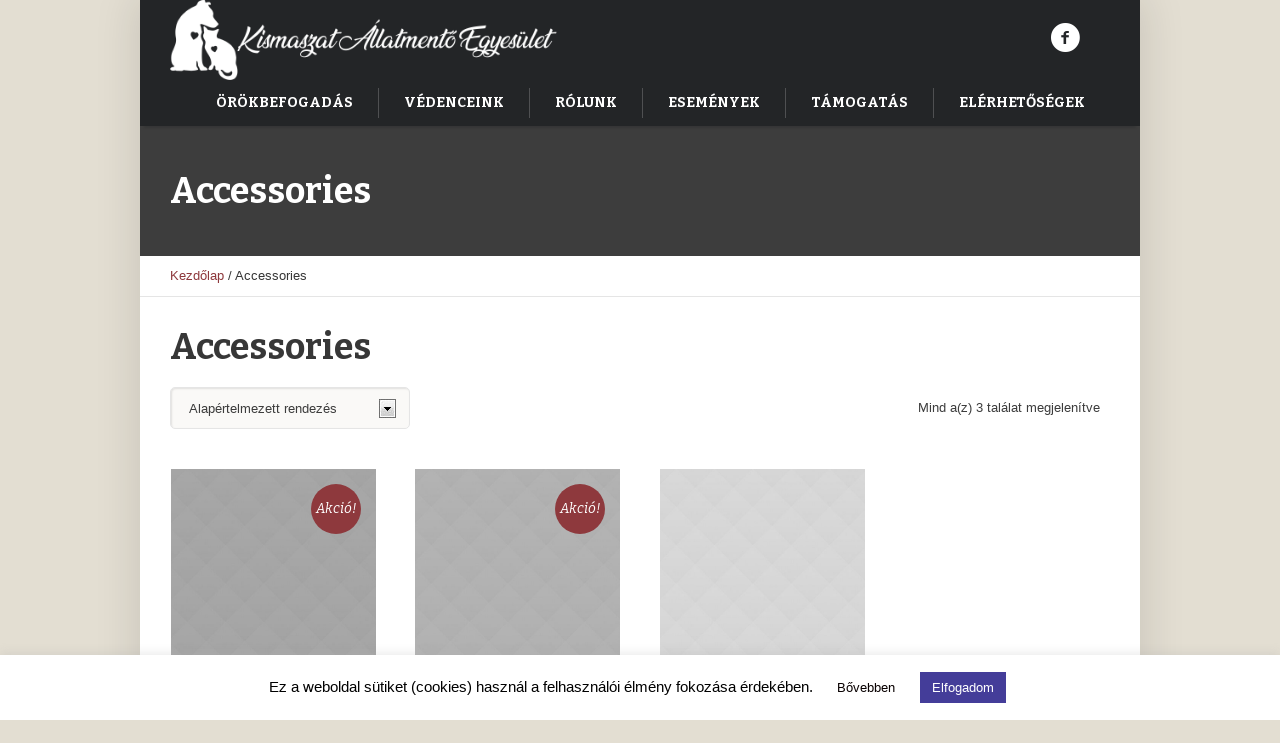

--- FILE ---
content_type: text/html; charset=UTF-8
request_url: https://kismaszat.hu/termekkategoria/accessories/
body_size: 52812
content:
<!DOCTYPE html>
<!--[if IE 8]>
<html class="ie ie8" lang="hu">
<![endif]-->
<!--[if !(IE 8)]><!-->
<html lang="hu" class="cmsms_html">
<!--<![endif]-->
<head>
<meta charset="UTF-8" />
<meta name="viewport" content="width=device-width, initial-scale=1, maximum-scale=1" />
<link rel="shortcut icon" href="https://kismaszat.hu/wp-content/uploads/2019/07/favicon.png" type="image/x-icon" />
<link rel="profile" href="https://gmpg.org/xfn/11" />
<link rel="pingback" href="https://kismaszat.hu/xmlrpc.php" />

<title>Accessories &#8211; Kismaszat Állatmentő Egyesület</title>
<meta name='robots' content='max-image-preview:large' />
	<style>img:is([sizes="auto" i], [sizes^="auto," i]) { contain-intrinsic-size: 3000px 1500px }</style>
	<link rel='dns-prefetch' href='//fonts.googleapis.com' />
<link rel="alternate" type="application/rss+xml" title="Kismaszat Állatmentő Egyesület &raquo; hírcsatorna" href="https://kismaszat.hu/feed/" />
<link rel="alternate" type="application/rss+xml" title="Kismaszat Állatmentő Egyesület &raquo; hozzászólás hírcsatorna" href="https://kismaszat.hu/comments/feed/" />
<link rel="alternate" type="text/calendar" title="Kismaszat Állatmentő Egyesület &raquo; iCal hírfolyam" href="https://kismaszat.hu/events/?ical=1" />
<link rel="alternate" type="application/rss+xml" title="Kismaszat Állatmentő Egyesület &raquo; Accessories Kategória hírforrás" href="https://kismaszat.hu/termekkategoria/accessories/feed/" />
<script type="text/javascript">
/* <![CDATA[ */
window._wpemojiSettings = {"baseUrl":"https:\/\/s.w.org\/images\/core\/emoji\/16.0.1\/72x72\/","ext":".png","svgUrl":"https:\/\/s.w.org\/images\/core\/emoji\/16.0.1\/svg\/","svgExt":".svg","source":{"concatemoji":"https:\/\/kismaszat.hu\/wp-includes\/js\/wp-emoji-release.min.js?ver=6.8.3"}};
/*! This file is auto-generated */
!function(s,n){var o,i,e;function c(e){try{var t={supportTests:e,timestamp:(new Date).valueOf()};sessionStorage.setItem(o,JSON.stringify(t))}catch(e){}}function p(e,t,n){e.clearRect(0,0,e.canvas.width,e.canvas.height),e.fillText(t,0,0);var t=new Uint32Array(e.getImageData(0,0,e.canvas.width,e.canvas.height).data),a=(e.clearRect(0,0,e.canvas.width,e.canvas.height),e.fillText(n,0,0),new Uint32Array(e.getImageData(0,0,e.canvas.width,e.canvas.height).data));return t.every(function(e,t){return e===a[t]})}function u(e,t){e.clearRect(0,0,e.canvas.width,e.canvas.height),e.fillText(t,0,0);for(var n=e.getImageData(16,16,1,1),a=0;a<n.data.length;a++)if(0!==n.data[a])return!1;return!0}function f(e,t,n,a){switch(t){case"flag":return n(e,"\ud83c\udff3\ufe0f\u200d\u26a7\ufe0f","\ud83c\udff3\ufe0f\u200b\u26a7\ufe0f")?!1:!n(e,"\ud83c\udde8\ud83c\uddf6","\ud83c\udde8\u200b\ud83c\uddf6")&&!n(e,"\ud83c\udff4\udb40\udc67\udb40\udc62\udb40\udc65\udb40\udc6e\udb40\udc67\udb40\udc7f","\ud83c\udff4\u200b\udb40\udc67\u200b\udb40\udc62\u200b\udb40\udc65\u200b\udb40\udc6e\u200b\udb40\udc67\u200b\udb40\udc7f");case"emoji":return!a(e,"\ud83e\udedf")}return!1}function g(e,t,n,a){var r="undefined"!=typeof WorkerGlobalScope&&self instanceof WorkerGlobalScope?new OffscreenCanvas(300,150):s.createElement("canvas"),o=r.getContext("2d",{willReadFrequently:!0}),i=(o.textBaseline="top",o.font="600 32px Arial",{});return e.forEach(function(e){i[e]=t(o,e,n,a)}),i}function t(e){var t=s.createElement("script");t.src=e,t.defer=!0,s.head.appendChild(t)}"undefined"!=typeof Promise&&(o="wpEmojiSettingsSupports",i=["flag","emoji"],n.supports={everything:!0,everythingExceptFlag:!0},e=new Promise(function(e){s.addEventListener("DOMContentLoaded",e,{once:!0})}),new Promise(function(t){var n=function(){try{var e=JSON.parse(sessionStorage.getItem(o));if("object"==typeof e&&"number"==typeof e.timestamp&&(new Date).valueOf()<e.timestamp+604800&&"object"==typeof e.supportTests)return e.supportTests}catch(e){}return null}();if(!n){if("undefined"!=typeof Worker&&"undefined"!=typeof OffscreenCanvas&&"undefined"!=typeof URL&&URL.createObjectURL&&"undefined"!=typeof Blob)try{var e="postMessage("+g.toString()+"("+[JSON.stringify(i),f.toString(),p.toString(),u.toString()].join(",")+"));",a=new Blob([e],{type:"text/javascript"}),r=new Worker(URL.createObjectURL(a),{name:"wpTestEmojiSupports"});return void(r.onmessage=function(e){c(n=e.data),r.terminate(),t(n)})}catch(e){}c(n=g(i,f,p,u))}t(n)}).then(function(e){for(var t in e)n.supports[t]=e[t],n.supports.everything=n.supports.everything&&n.supports[t],"flag"!==t&&(n.supports.everythingExceptFlag=n.supports.everythingExceptFlag&&n.supports[t]);n.supports.everythingExceptFlag=n.supports.everythingExceptFlag&&!n.supports.flag,n.DOMReady=!1,n.readyCallback=function(){n.DOMReady=!0}}).then(function(){return e}).then(function(){var e;n.supports.everything||(n.readyCallback(),(e=n.source||{}).concatemoji?t(e.concatemoji):e.wpemoji&&e.twemoji&&(t(e.twemoji),t(e.wpemoji)))}))}((window,document),window._wpemojiSettings);
/* ]]> */
</script>
<link rel='stylesheet' id='layerslider-css' href='https://kismaszat.hu/wp-content/plugins/LayerSlider/assets/static/layerslider/css/layerslider.css?ver=7.12.3' type='text/css' media='all' />
<style id='wp-emoji-styles-inline-css' type='text/css'>

	img.wp-smiley, img.emoji {
		display: inline !important;
		border: none !important;
		box-shadow: none !important;
		height: 1em !important;
		width: 1em !important;
		margin: 0 0.07em !important;
		vertical-align: -0.1em !important;
		background: none !important;
		padding: 0 !important;
	}
</style>
<link rel='stylesheet' id='contact-form-7-css' href='https://kismaszat.hu/wp-content/plugins/contact-form-7/includes/css/styles.css?ver=6.1' type='text/css' media='all' />
<link rel='stylesheet' id='cookie-law-info-css' href='https://kismaszat.hu/wp-content/plugins/cookie-law-info/legacy/public/css/cookie-law-info-public.css?ver=3.3.1' type='text/css' media='all' />
<link rel='stylesheet' id='cookie-law-info-gdpr-css' href='https://kismaszat.hu/wp-content/plugins/cookie-law-info/legacy/public/css/cookie-law-info-gdpr.css?ver=3.3.1' type='text/css' media='all' />
<style id='woocommerce-inline-inline-css' type='text/css'>
.woocommerce form .form-row .required { visibility: visible; }
</style>
<link rel='stylesheet' id='brands-styles-css' href='https://kismaszat.hu/wp-content/plugins/woocommerce/assets/css/brands.css?ver=10.0.5' type='text/css' media='all' />
<link rel='stylesheet' id='theme-style-css' href='https://kismaszat.hu/wp-content/themes/pet-rescue/style.css?ver=1.0.0' type='text/css' media='screen, print' />
<link rel='stylesheet' id='theme-design-style-css' href='https://kismaszat.hu/wp-content/themes/pet-rescue/css/style.css?ver=1.0.0' type='text/css' media='screen, print' />
<link rel='stylesheet' id='theme-adapt-css' href='https://kismaszat.hu/wp-content/themes/pet-rescue/css/adaptive.css?ver=1.0.0' type='text/css' media='screen, print' />
<link rel='stylesheet' id='theme-retina-css' href='https://kismaszat.hu/wp-content/themes/pet-rescue/css/retina.css?ver=1.0.0' type='text/css' media='screen' />
<link rel='stylesheet' id='animate-css' href='https://kismaszat.hu/wp-content/themes/pet-rescue/css/animate.css?ver=1.0.0' type='text/css' media='screen' />
<link rel='stylesheet' id='theme-cmsms-woo-style-css' href='https://kismaszat.hu/wp-content/themes/pet-rescue/css/cmsms-woo-style.css?ver=1.0.0' type='text/css' media='screen' />
<link rel='stylesheet' id='theme-cmsms-woo-adaptive-css' href='https://kismaszat.hu/wp-content/themes/pet-rescue/css/cmsms-woo-adaptive.css?ver=1.0.0' type='text/css' media='screen' />
<link rel='stylesheet' id='theme-cmsms-events-v2-style-css' href='https://kismaszat.hu/wp-content/themes/pet-rescue/css/cmsms-events-v2-style.css?ver=1.0.0' type='text/css' media='screen' />
<link rel='stylesheet' id='ilightbox-css' href='https://kismaszat.hu/wp-content/themes/pet-rescue/css/ilightbox.css?ver=2.2.0' type='text/css' media='screen' />
<link rel='stylesheet' id='ilightbox-skin-dark-css' href='https://kismaszat.hu/wp-content/themes/pet-rescue/css/ilightbox-skins/dark-skin.css?ver=2.2.0' type='text/css' media='screen' />
<link rel='stylesheet' id='theme-fonts-schemes-css' href='https://kismaszat.hu/wp-content/uploads/cmsms_styles/pet-rescue.css?ver=1.0.0' type='text/css' media='screen' />
<!--[if lte IE 9]>
<link rel='stylesheet' id='theme-fonts-css' href='https://kismaszat.hu/wp-content/uploads/cmsms_styles/pet-rescue_fonts.css?ver=1.0.0' type='text/css' media='screen' />
<![endif]-->
<!--[if lte IE 9]>
<link rel='stylesheet' id='theme-schemes-primary-css' href='https://kismaszat.hu/wp-content/uploads/cmsms_styles/pet-rescue_colors_primary.css?ver=1.0.0' type='text/css' media='screen' />
<![endif]-->
<!--[if lte IE 9]>
<link rel='stylesheet' id='theme-schemes-secondary-css' href='https://kismaszat.hu/wp-content/uploads/cmsms_styles/pet-rescue_colors_secondary.css?ver=1.0.0' type='text/css' media='screen' />
<![endif]-->
<link rel='stylesheet' id='theme-icons-css' href='https://kismaszat.hu/wp-content/themes/pet-rescue/css/fontello.css?ver=1.0.0' type='text/css' media='screen' />
<!--[if lt IE 9]>
<link rel='stylesheet' id='theme-ie-css' href='https://kismaszat.hu/wp-content/themes/pet-rescue/css/ie.css?ver=1.0.0' type='text/css' media='screen' />
<![endif]-->
<link rel='stylesheet' id='google-fonts-css' href='//fonts.googleapis.com/css?family=Bitter%3A400%2C700%2C400italic&#038;ver=6.8.3' type='text/css' media='all' />
<link rel='stylesheet' id='pet-rescue-gutenberg-frontend-style-css' href='https://kismaszat.hu/wp-content/themes/pet-rescue/gutenberg/css/frontend-style.css?ver=1.0.0' type='text/css' media='screen' />
<script type="text/javascript" src="https://kismaszat.hu/wp-includes/js/jquery/jquery.min.js?ver=3.7.1" id="jquery-core-js"></script>
<script type="text/javascript" src="https://kismaszat.hu/wp-includes/js/jquery/jquery-migrate.min.js?ver=3.4.1" id="jquery-migrate-js"></script>
<script type="text/javascript" id="layerslider-utils-js-extra">
/* <![CDATA[ */
var LS_Meta = {"v":"7.12.3","fixGSAP":"1"};
/* ]]> */
</script>
<script type="text/javascript" src="https://kismaszat.hu/wp-content/plugins/LayerSlider/assets/static/layerslider/js/layerslider.utils.js?ver=7.12.3" id="layerslider-utils-js"></script>
<script type="text/javascript" src="https://kismaszat.hu/wp-content/plugins/LayerSlider/assets/static/layerslider/js/layerslider.kreaturamedia.jquery.js?ver=7.12.3" id="layerslider-js"></script>
<script type="text/javascript" src="https://kismaszat.hu/wp-content/plugins/LayerSlider/assets/static/layerslider/js/layerslider.transitions.js?ver=7.12.3" id="layerslider-transitions-js"></script>
<script type="text/javascript" src="https://kismaszat.hu/wp-content/plugins/gutenberg/build/hooks/index.min.js?ver=84e753e2b66eb7028d38" id="wp-hooks-js"></script>
<script type="text/javascript" src="https://kismaszat.hu/wp-content/plugins/gutenberg/build/i18n/index.min.js?ver=22a1c06a0d86859c1055" id="wp-i18n-js"></script>
<script type="text/javascript" id="wp-i18n-js-after">
/* <![CDATA[ */
wp.i18n.setLocaleData( { 'text direction\u0004ltr': [ 'ltr' ] } );
/* ]]> */
</script>
<script type="text/javascript" id="cookie-law-info-js-extra">
/* <![CDATA[ */
var Cli_Data = {"nn_cookie_ids":[],"cookielist":[],"non_necessary_cookies":[],"ccpaEnabled":"","ccpaRegionBased":"","ccpaBarEnabled":"","strictlyEnabled":["necessary","obligatoire"],"ccpaType":"gdpr","js_blocking":"","custom_integration":"","triggerDomRefresh":"","secure_cookies":""};
var cli_cookiebar_settings = {"animate_speed_hide":"500","animate_speed_show":"500","background":"#FFF","border":"#b1a6a6c2","border_on":"","button_1_button_colour":"#443d99","button_1_button_hover":"#36317a","button_1_link_colour":"#fff","button_1_as_button":"1","button_1_new_win":"","button_2_button_colour":"#333","button_2_button_hover":"#292929","button_2_link_colour":"#444","button_2_as_button":"","button_2_hidebar":"","button_3_button_colour":"#000","button_3_button_hover":"#000000","button_3_link_colour":"#fff","button_3_as_button":"1","button_3_new_win":"","button_4_button_colour":"#000","button_4_button_hover":"#000000","button_4_link_colour":"#0a0202","button_4_as_button":"","button_7_button_colour":"#61a229","button_7_button_hover":"#4e8221","button_7_link_colour":"#fff","button_7_as_button":"1","button_7_new_win":"","font_family":"inherit","header_fix":"","notify_animate_hide":"1","notify_animate_show":"","notify_div_id":"#cookie-law-info-bar","notify_position_horizontal":"right","notify_position_vertical":"bottom","scroll_close":"","scroll_close_reload":"","accept_close_reload":"","reject_close_reload":"","showagain_tab":"1","showagain_background":"#fff","showagain_border":"#000","showagain_div_id":"#cookie-law-info-again","showagain_x_position":"100px","text":"#000","show_once_yn":"","show_once":"10000","logging_on":"","as_popup":"","popup_overlay":"1","bar_heading_text":"","cookie_bar_as":"banner","popup_showagain_position":"bottom-right","widget_position":"left"};
var log_object = {"ajax_url":"https:\/\/kismaszat.hu\/wp-admin\/admin-ajax.php"};
/* ]]> */
</script>
<script type="text/javascript" src="https://kismaszat.hu/wp-content/plugins/cookie-law-info/legacy/public/js/cookie-law-info-public.js?ver=3.3.1" id="cookie-law-info-js"></script>
<script type="text/javascript" src="https://kismaszat.hu/wp-content/plugins/woocommerce/assets/js/jquery-blockui/jquery.blockUI.min.js?ver=2.7.0-wc.10.0.5" id="jquery-blockui-js" defer="defer" data-wp-strategy="defer"></script>
<script type="text/javascript" src="https://kismaszat.hu/wp-content/plugins/woocommerce/assets/js/js-cookie/js.cookie.min.js?ver=2.1.4-wc.10.0.5" id="js-cookie-js" defer="defer" data-wp-strategy="defer"></script>
<script type="text/javascript" id="woocommerce-js-extra">
/* <![CDATA[ */
var woocommerce_params = {"ajax_url":"\/wp-admin\/admin-ajax.php","wc_ajax_url":"\/?wc-ajax=%%endpoint%%","i18n_password_show":"Jelsz\u00f3 megjelen\u00edt\u00e9se","i18n_password_hide":"Jelsz\u00f3 elrejt\u00e9se"};
/* ]]> */
</script>
<script type="text/javascript" src="https://kismaszat.hu/wp-content/plugins/woocommerce/assets/js/frontend/woocommerce.min.js?ver=10.0.5" id="woocommerce-js" defer="defer" data-wp-strategy="defer"></script>
<script type="text/javascript" src="https://kismaszat.hu/wp-content/themes/pet-rescue/js/jsLibraries.min.js?ver=1.0.0" id="libs-js"></script>
<script type="text/javascript" src="https://kismaszat.hu/wp-content/themes/pet-rescue/js/jquery.iLightBox.min.js?ver=2.2.0" id="iLightBox-js"></script>
<meta name="generator" content="Powered by LayerSlider 7.12.3 - Build Heros, Sliders, and Popups. Create Animations and Beautiful, Rich Web Content as Easy as Never Before on WordPress." />
<!-- LayerSlider updates and docs at: https://layerslider.com -->
<link rel="https://api.w.org/" href="https://kismaszat.hu/wp-json/" /><link rel="alternate" title="JSON" type="application/json" href="https://kismaszat.hu/wp-json/wp/v2/product_cat/44" /><link rel="EditURI" type="application/rsd+xml" title="RSD" href="https://kismaszat.hu/xmlrpc.php?rsd" />
<meta name="generator" content="WordPress 6.8.3" />
<meta name="generator" content="WooCommerce 10.0.5" />
<!-- HubSpot WordPress Plugin v11.3.16: embed JS disabled as a portalId has not yet been configured --><meta name="tec-api-version" content="v1"><meta name="tec-api-origin" content="https://kismaszat.hu"><link rel="alternate" href="https://kismaszat.hu/wp-json/tribe/events/v1/" /><style type="text/css">
	.header_top,
	.header_top_outer,
	.header_top_inner, 
	.header_top_aligner {
		height : 35px;
	}
	
	.header_mid,
	.header_mid_outer,
	.header_mid .header_mid_inner .search_wrap_inner,
	.header_mid .header_mid_inner .slogan_wrap_inner,
	.header_mid .header_mid_inner .social_wrap_inner,
	.header_mid .header_mid_inner nav > div > ul,
	.header_mid .header_mid_inner nav > div > ul > li,
	.header_mid .header_mid_inner nav > div > ul > li > a,
	.header_mid .header_mid_inner nav > div > ul > li > a > span.nav_bg_clr,
	.header_mid .header_mid_inner .logo,
	.header_mid .header_mid_inner .resp_nav_wrap_inner {
		height : 80px;
	}
	
	.header_bot,
	.header_bot_outer,
	.header_bot .header_bot_inner nav > div > ul,
	.header_bot .header_bot_inner nav > div > ul > li,
	.header_bot .header_bot_inner nav > div > ul > li > a {
		height : 46px;
	}
	
	#page.fixed_header.cmsms_heading_after_header #middle, 
	#page.cmsms_heading_under_header #middle .headline .headline_outer {
		padding-top : 80px;
	}
	
	#page.fixed_header.cmsms_heading_after_header.enable_header_top #middle, 
	#page.cmsms_heading_under_header.enable_header_top #middle .headline .headline_outer {
		padding-top : 115px;
	}
	
	#page.fixed_header.cmsms_heading_after_header.enable_header_bottom #middle, 
	#page.cmsms_heading_under_header.enable_header_bottom #middle .headline .headline_outer {
		padding-top : 126px;
	}
	
	#page.fixed_header.cmsms_heading_after_header.enable_header_top.enable_header_bottom #middle, 
	#page.cmsms_heading_under_header.enable_header_top.enable_header_bottom #middle .headline .headline_outer {
		padding-top : 161px;
	}
	
	
	@media only screen and (max-width: 1024px) {
		.header_top,
		.header_top_outer,
		.header_top_inner,
		.header_top_aligner,
		.header_mid,
		.header_mid_outer,
		.header_mid .header_mid_inner nav > div > ul,
		.header_mid .header_mid_inner nav > div > ul > li,
		.header_mid .header_mid_inner nav > div > ul > li > a,
		.header_mid .header_mid_inner nav > div > ul > li > a > span.nav_bg_clr,
		.header_bot,
		.header_bot_outer,
		.header_bot .header_bot_inner nav > div > ul,
		.header_bot .header_bot_inner nav > div > ul > li,
		.header_bot .header_bot_inner nav > div > ul > li > a {
			height : auto;
		}
		
		#page.fixed_header.cmsms_heading_after_header #middle, 
		#page.cmsms_heading_under_header #middle .headline .headline_outer, 
		#page.fixed_header.cmsms_heading_after_header.enable_header_top #middle, 
		#page.cmsms_heading_under_header.enable_header_top #middle .headline .headline_outer, 
		#page.fixed_header.cmsms_heading_after_header.enable_header_bottom #middle, 
		#page.cmsms_heading_under_header.enable_header_bottom #middle .headline .headline_outer, 
		#page.fixed_header.cmsms_heading_after_header.enable_header_top.enable_header_bottom #middle, 
		#page.cmsms_heading_under_header.enable_header_top.enable_header_bottom #middle .headline .headline_outer {
			padding-top : 0 !important;
		}
	}

	body {
		background-color : #e3ded2;
		background-image : url(http://pet-rescue.cmsmasters.net/wp-content/themes/pet-rescue/img/bg.png);
		background-position : top center;
		background-repeat : no-repeat;
		background-attachment : scroll;
		background-size : auto;
		
	}
	#footer.cmsms_footer_default .footer_inner {
		min-height:450px;
	}
	
	.fixed_footer #main {
		margin-bottom:450px;
	}
</style>	<noscript><style>.woocommerce-product-gallery{ opacity: 1 !important; }</style></noscript>
	<link rel="icon" href="https://kismaszat.hu/wp-content/uploads/2018/11/logo-v1-55x55.png" sizes="32x32" />
<link rel="icon" href="https://kismaszat.hu/wp-content/uploads/2018/11/logo-v1-250x250.png" sizes="192x192" />
<link rel="apple-touch-icon" href="https://kismaszat.hu/wp-content/uploads/2018/11/logo-v1-250x250.png" />
<meta name="msapplication-TileImage" content="https://kismaszat.hu/wp-content/uploads/2018/11/logo-v1-540x540.png" />
		<style type="text/css" id="wp-custom-css">
			.cmsms_img.cmsms_image_c {
    overflow: hidden;
    width: 200px;
    height: 200px;
    border-radius: 100px;
}

.center-img img {
    width: 300px;
}

a.cmsms_button {
    background: #ffffff;
}

.post_nav .cmsms_post_meta > a:first-child {
    display: none;
}		</style>
		</head>
<body class="archive tax-product_cat term-accessories term-44 wp-theme-pet-rescue theme-pet-rescue woocommerce woocommerce-page woocommerce-no-js tribe-no-js">

<!-- _________________________ Start Page _________________________ -->
<section id="page" class="chrome_only cmsms_boxed fixed_header enable_header_bottom enable_header_right cmsms_heading_under_header cmsmasters_tribe_events_views_v2 cmsmasters_tribe_events_style_mode_tribe hfeed site">


<!-- _________________________ Start Main _________________________ -->
<div id="main">
<!-- _________________________ Start Header _________________________ -->
<header id="header">
		<div class="header_mid" data-height="80">
		<div class="header_mid_outer">
			<div class="header_mid_inner">
			<div class="social_wrap">
<div class="social_wrap_inner">
<ul>
<li>
	<a href="https://www.facebook.com/kismaszatallatmentoegyesulet/" class="cmsms-icon-facebook-circled" title="Facebook" target="_blank"></a></li>
</ul></div></div>			
			<div class="logo_wrap">
<style type="text/css">
	.header_mid .header_mid_inner .logo_wrap {
		width : 392px;
	}
</style>
<a href="https://kismaszat.hu/" title="Kismaszat Állatmentő Egyesület" class="logo">
	<img src="https://kismaszat.hu/wp-content/uploads/2019/08/logo-feher.png" alt="Kismaszat Állatmentő Egyesület" />
<style type="text/css">
	.header_mid_inner .logo img.logo_retina {
		width : 1844px;
	}
</style>
<img class="logo_retina" src="https://kismaszat.hu/wp-content/uploads/2019/08/logo-feher.png" alt="Kismaszat Állatmentő Egyesület" width="1844" height="376" /></a>
</div>
			
						</div>
		</div>
	</div>
	<div class="header_bot" data-height="46">
		<div class="header_bot_outer">
			<div class="header_bot_inner">
				<div class="resp_nav_wrap">
					<div class="resp_nav_wrap_inner">
						<div class="resp_nav_content">
							<a class="responsive_nav cmsms_theme_icon_resp_nav" href="javascript:void(0);"></a>
													</div>
					</div>
				</div>
				
				<!-- _________________________ Start Navigation _________________________ -->
				<nav role="navigation">
					<div class="menu-kismaszat-menu-container"><ul id="navigation" class="navigation"><li id="menu-item-6207" class="menu-item menu-item-type-post_type menu-item-object-page menu-item-6207 menu-item-depth-0"><a href="https://kismaszat.hu/orokbefogadas/"><span class="nav_bg_clr"></span><span>Örökbefogadás</span></a></li>
<li id="menu-item-5115" class="menu-item menu-item-type-custom menu-item-object-custom menu-item-has-children menu-item-5115 menu-item-depth-0"><a href="#"><span class="nav_bg_clr"></span><span>Védenceink</span></a>
<ul class="sub-menu">
	<li id="menu-item-5067" class="menu-item menu-item-type-post_type menu-item-object-page menu-item-5067 menu-item-depth-1"><a href="https://kismaszat.hu/gazdikereso-kutyak/"><span>Gazdikereső kutyák</span></a>	</li>
	<li id="menu-item-5068" class="menu-item menu-item-type-post_type menu-item-object-page menu-item-5068 menu-item-depth-1"><a href="https://kismaszat.hu/gazdikereso-macskak/"><span>Gazdikereső macskák</span></a>	</li>
	<li id="menu-item-5094" class="menu-item menu-item-type-post_type menu-item-object-page menu-item-5094 menu-item-depth-1"><a href="https://kismaszat.hu/rehabilitacio-alatt-allo-mentvenyeink/"><span>Rehabilitáció alatt álló mentvényeink</span></a>	</li>
	<li id="menu-item-5098" class="menu-item menu-item-type-post_type menu-item-object-page menu-item-5098 menu-item-depth-1"><a href="https://kismaszat.hu/gondozasunkban-maradnak-vegleg/"><span>Gondozásunkban maradnak végleg</span></a>	</li>
	<li id="menu-item-5097" class="menu-item menu-item-type-post_type menu-item-object-page menu-item-5097 menu-item-depth-1"><a href="https://kismaszat.hu/in-memoriam%f0%9f%92%94/"><span>In memoriam&#x1f494;</span></a>	</li>
	<li id="menu-item-5101" class="menu-item menu-item-type-post_type menu-item-object-page menu-item-5101 menu-item-depth-1"><a href="https://kismaszat.hu/ex-kismaszatok/"><span>Ex-Kismaszatok</span></a>	</li>
	<li id="menu-item-5104" class="menu-item menu-item-type-post_type menu-item-object-page menu-item-5104 menu-item-depth-1"><a href="https://kismaszat.hu/ilyen-volt-ilyen-lett-avagy-akkor-es-most/"><span>Ilyen volt, ilyen lett, avagy akkor és most</span></a>	</li>
</ul>
</li>
<li id="menu-item-4804" class="menu-item menu-item-type-post_type menu-item-object-page menu-item-4804 menu-item-depth-0"><a href="https://kismaszat.hu/rolunk/"><span class="nav_bg_clr"></span><span>Rólunk</span></a></li>
<li id="menu-item-4909" class="menu-item menu-item-type-post_type menu-item-object-page menu-item-4909 menu-item-depth-0"><a href="https://kismaszat.hu/esemenyek/"><span class="nav_bg_clr"></span><span>Események</span></a></li>
<li id="menu-item-5004" class="menu-item menu-item-type-post_type menu-item-object-page menu-item-has-children menu-item-5004 menu-item-depth-0"><a href="https://kismaszat.hu/tamogatas/"><span class="nav_bg_clr"></span><span>Támogatás</span></a>
<ul class="sub-menu">
	<li id="menu-item-7393" class="menu-item menu-item-type-post_type menu-item-object-page menu-item-7393 menu-item-depth-1"><a href="https://kismaszat.hu/tamogatoink/"><span>Támogatóink</span></a>	</li>
	<li id="menu-item-5110" class="menu-item menu-item-type-post_type menu-item-object-page menu-item-5110 menu-item-depth-1"><a href="https://kismaszat.hu/igy-segithetsz/"><span>Így segíthetsz</span></a>	</li>
	<li id="menu-item-5109" class="menu-item menu-item-type-post_type menu-item-object-page menu-item-5109 menu-item-depth-1"><a href="https://kismaszat.hu/ado-1/"><span>Támogass minket az adód 1%-val</span></a>	</li>
</ul>
</li>
<li id="menu-item-1719" class="menu-item menu-item-type-post_type menu-item-object-page menu-item-1719 menu-item-depth-0"><a href="https://kismaszat.hu/elerhetosegek/"><span class="nav_bg_clr"></span><span>Elérhetőségek</span></a></li>
</ul></div>					<div class="cl"></div>
				</nav>
				<!-- _________________________ Finish Navigation _________________________ -->
				
			</div>
		</div>
	</div>
</header>
<!-- _________________________ Finish Header _________________________ -->

	
<!-- _________________________ Start Middle _________________________ -->
<section id="middle">
<style type="text/css">.headline_outer {
						background-image:url();
						background-repeat:no-repeat;
						background-attachment:scroll;
						background-size:cover;
					}.headline_color {
					background-color:;
					opacity:0;
				}
				.headline_aligner {
					min-height:90px;
				}
			</style>
			<div class="headline cmsms_color_scheme_first">
				<div class="headline_outer">
					<div class="headline_color"></div>
					<div class="headline_inner align_left">
						<div class="headline_aligner"></div><div class="headline_text"><h1 class="entry-title">Accessories</h1></div>
					</div>
				</div>
			</div><div class="cmsms_breadcrumbs"><div class="cmsms_breadcrumbs_inner align_left"><nav class="woocommerce-breadcrumb" aria-label="Breadcrumb"><a href="https://kismaszat.hu">Kezdőlap</a>&nbsp;&#47;&nbsp;Accessories</nav></div></div><div class="middle_inner">
<section class="content_wrap fullwidth cmsms_woo">

<!--_________________________ Start Content _________________________ -->
<div class="middle_content entry" role="main"><header class="woocommerce-products-header">
			<h1 class="woocommerce-products-header__title page-title">Accessories</h1>
	
	</header>
<div class="cmsms_woo_wrap_result"><div class="woocommerce-notices-wrapper"></div><p class="woocommerce-result-count" role="alert" aria-relevant="all" >
	Mind a(z) 3 találat megjelenítve</p>
<form class="woocommerce-ordering" method="get">
		<select
		name="orderby"
		class="orderby"
					aria-label="Sorrend"
			>
					<option value="menu_order"  selected='selected'>Alapértelmezett rendezés</option>
					<option value="popularity" >Rendezés népszerűség szerint</option>
					<option value="date" >Rendezés legújabb alapján</option>
					<option value="price" >Rendezés: ár szerint növekvő</option>
					<option value="price-desc" >Rendezés: ár szerint csökkenő</option>
			</select>
	<input type="hidden" name="paged" value="1" />
	</form>
</div><ul class="products columns-4 cmsms_products"><li class="product type-product post-1949 status-publish first instock product_cat-accessories has-post-thumbnail sale shipping-taxable purchasable product-type-simple">
	<div class="product_outer">
		
	<span class="onsale">Akció!</span>
			<article class="product_inner">
			<figure class="cmsms_product_img">
				<a href="https://kismaszat.hu/termek/go-green/">
					<img width="540" height="540" src="https://kismaszat.hu/wp-content/uploads/2015/01/06-540x540.jpg" class="attachment-woocommerce_thumbnail size-woocommerce_thumbnail" alt="Heart Hope Home Eco Bag" decoding="async" fetchpriority="high" srcset="https://kismaszat.hu/wp-content/uploads/2015/01/06-540x540.jpg 540w, https://kismaszat.hu/wp-content/uploads/2015/01/06-100x100.jpg 100w, https://kismaszat.hu/wp-content/uploads/2015/01/06-150x150.jpg 150w, https://kismaszat.hu/wp-content/uploads/2015/01/06-55x55.jpg 55w, https://kismaszat.hu/wp-content/uploads/2015/01/06-250x250.jpg 250w" sizes="(max-width: 540px) 100vw, 540px" />				</a>
			</figure>
			<div class="cmsms_product_cat entry-meta"><a href="https://kismaszat.hu/termekkategoria/accessories/" rel="tag">Accessories</a></div>			<header class="cmsms_product_header entry-header">
				<h5 class="cmsms_product_title entry-title">
					<a href="https://kismaszat.hu/termek/go-green/">Heart Hope Home Eco Bag</a>
				</h5>
			</header>
			<div class="cmsms_product_info">
			
<div class="cmsms_star_rating" itemprop="aggregateRating" itemscope itemtype="http://schema.org/AggregateRating" title="Rated 0 out of 5">
<div class="cmsms_star_trans_wrap">
	<span class="cmsms_theme_icon_star_empty cmsms_star"></span>
	<span class="cmsms_theme_icon_star_empty cmsms_star"></span>
	<span class="cmsms_theme_icon_star_empty cmsms_star"></span>
	<span class="cmsms_theme_icon_star_empty cmsms_star"></span>
	<span class="cmsms_theme_icon_star_empty cmsms_star"></span>
</div>
<div class="cmsms_star_color_wrap" style="width:0%">
	<div class="cmsms_star_color_inner">
		<span class="cmsms_theme_icon_star_full cmsms_star"></span>
		<span class="cmsms_theme_icon_star_full cmsms_star"></span>
		<span class="cmsms_theme_icon_star_full cmsms_star"></span>
		<span class="cmsms_theme_icon_star_full cmsms_star"></span>
		<span class="cmsms_theme_icon_star_full cmsms_star"></span>
	</div>
</div>
<span class="rating dn"><strong itemprop="ratingValue">0</strong> out of 5</span>
</div>

	<span class="price"><del aria-hidden="true"><span class="woocommerce-Price-amount amount"><bdi>65&nbsp;<span class="woocommerce-Price-currencySymbol">&#70;&#116;</span></bdi></span></del> <span class="screen-reader-text">Original price was: 65&nbsp;&#070;&#116;.</span><ins aria-hidden="true"><span class="woocommerce-Price-amount amount"><bdi>49&nbsp;<span class="woocommerce-Price-currencySymbol">&#70;&#116;</span></bdi></span></ins><span class="screen-reader-text">Current price is: 49&nbsp;&#070;&#116;.</span></span>
			</div>
			<footer class="cmsms_product_footer entry-meta">
				<a href="?add-to-cart=1949" data-product_id="1949" data-product_sku="" class="add_to_cart_button cmsms_add_to_cart_button cmsms_button product_type_simple ajax_add_to_cart" title="Add to Cart">Add to Cart</a>			</footer>
					</article>
	</div>
</li><li class="product type-product post-1982 status-publish instock product_cat-accessories has-post-thumbnail sale shipping-taxable purchasable product-type-simple">
	<div class="product_outer">
		
	<span class="onsale">Akció!</span>
			<article class="product_inner">
			<figure class="cmsms_product_img">
				<a href="https://kismaszat.hu/termek/no-tails-left-behind-notebook/">
					<img width="540" height="540" src="https://kismaszat.hu/wp-content/uploads/2015/01/05-540x540.jpg" class="attachment-woocommerce_thumbnail size-woocommerce_thumbnail" alt="No Tails Left Behind Notebook" decoding="async" srcset="https://kismaszat.hu/wp-content/uploads/2015/01/05-540x540.jpg 540w, https://kismaszat.hu/wp-content/uploads/2015/01/05-100x100.jpg 100w, https://kismaszat.hu/wp-content/uploads/2015/01/05-150x150.jpg 150w, https://kismaszat.hu/wp-content/uploads/2015/01/05-55x55.jpg 55w, https://kismaszat.hu/wp-content/uploads/2015/01/05-250x250.jpg 250w" sizes="(max-width: 540px) 100vw, 540px" />				</a>
			</figure>
			<div class="cmsms_product_cat entry-meta"><a href="https://kismaszat.hu/termekkategoria/accessories/" rel="tag">Accessories</a></div>			<header class="cmsms_product_header entry-header">
				<h5 class="cmsms_product_title entry-title">
					<a href="https://kismaszat.hu/termek/no-tails-left-behind-notebook/">No Tails Left Behind Notebook</a>
				</h5>
			</header>
			<div class="cmsms_product_info">
			
<div class="cmsms_star_rating" itemprop="aggregateRating" itemscope itemtype="http://schema.org/AggregateRating" title="Rated 0 out of 5">
<div class="cmsms_star_trans_wrap">
	<span class="cmsms_theme_icon_star_empty cmsms_star"></span>
	<span class="cmsms_theme_icon_star_empty cmsms_star"></span>
	<span class="cmsms_theme_icon_star_empty cmsms_star"></span>
	<span class="cmsms_theme_icon_star_empty cmsms_star"></span>
	<span class="cmsms_theme_icon_star_empty cmsms_star"></span>
</div>
<div class="cmsms_star_color_wrap" style="width:0%">
	<div class="cmsms_star_color_inner">
		<span class="cmsms_theme_icon_star_full cmsms_star"></span>
		<span class="cmsms_theme_icon_star_full cmsms_star"></span>
		<span class="cmsms_theme_icon_star_full cmsms_star"></span>
		<span class="cmsms_theme_icon_star_full cmsms_star"></span>
		<span class="cmsms_theme_icon_star_full cmsms_star"></span>
	</div>
</div>
<span class="rating dn"><strong itemprop="ratingValue">0</strong> out of 5</span>
</div>

	<span class="price"><del aria-hidden="true"><span class="woocommerce-Price-amount amount"><bdi>40&nbsp;<span class="woocommerce-Price-currencySymbol">&#70;&#116;</span></bdi></span></del> <span class="screen-reader-text">Original price was: 40&nbsp;&#070;&#116;.</span><ins aria-hidden="true"><span class="woocommerce-Price-amount amount"><bdi>29&nbsp;<span class="woocommerce-Price-currencySymbol">&#70;&#116;</span></bdi></span></ins><span class="screen-reader-text">Current price is: 29&nbsp;&#070;&#116;.</span></span>
			</div>
			<footer class="cmsms_product_footer entry-meta">
				<a href="?add-to-cart=1982" data-product_id="1982" data-product_sku="" class="add_to_cart_button cmsms_add_to_cart_button cmsms_button product_type_simple ajax_add_to_cart" title="Add to Cart">Add to Cart</a>			</footer>
					</article>
	</div>
</li><li class="product type-product post-1960 status-publish instock product_cat-accessories has-post-thumbnail shipping-taxable purchasable product-type-simple">
	<div class="product_outer">
				<article class="product_inner">
			<figure class="cmsms_product_img">
				<a href="https://kismaszat.hu/termek/no-tail-left-behind-iphone-case/">
					<img width="540" height="540" src="https://kismaszat.hu/wp-content/uploads/2015/01/03-540x540.jpg" class="attachment-woocommerce_thumbnail size-woocommerce_thumbnail" alt="No Tails Left Behind Phone Case" decoding="async" srcset="https://kismaszat.hu/wp-content/uploads/2015/01/03-540x540.jpg 540w, https://kismaszat.hu/wp-content/uploads/2015/01/03-100x100.jpg 100w, https://kismaszat.hu/wp-content/uploads/2015/01/03-150x150.jpg 150w, https://kismaszat.hu/wp-content/uploads/2015/01/03-55x55.jpg 55w, https://kismaszat.hu/wp-content/uploads/2015/01/03-250x250.jpg 250w" sizes="(max-width: 540px) 100vw, 540px" />				</a>
			</figure>
			<div class="cmsms_product_cat entry-meta"><a href="https://kismaszat.hu/termekkategoria/accessories/" rel="tag">Accessories</a></div>			<header class="cmsms_product_header entry-header">
				<h5 class="cmsms_product_title entry-title">
					<a href="https://kismaszat.hu/termek/no-tail-left-behind-iphone-case/">No Tails Left Behind Phone Case</a>
				</h5>
			</header>
			<div class="cmsms_product_info">
			
<div class="cmsms_star_rating" itemprop="aggregateRating" itemscope itemtype="http://schema.org/AggregateRating" title="Rated 0 out of 5">
<div class="cmsms_star_trans_wrap">
	<span class="cmsms_theme_icon_star_empty cmsms_star"></span>
	<span class="cmsms_theme_icon_star_empty cmsms_star"></span>
	<span class="cmsms_theme_icon_star_empty cmsms_star"></span>
	<span class="cmsms_theme_icon_star_empty cmsms_star"></span>
	<span class="cmsms_theme_icon_star_empty cmsms_star"></span>
</div>
<div class="cmsms_star_color_wrap" style="width:0%">
	<div class="cmsms_star_color_inner">
		<span class="cmsms_theme_icon_star_full cmsms_star"></span>
		<span class="cmsms_theme_icon_star_full cmsms_star"></span>
		<span class="cmsms_theme_icon_star_full cmsms_star"></span>
		<span class="cmsms_theme_icon_star_full cmsms_star"></span>
		<span class="cmsms_theme_icon_star_full cmsms_star"></span>
	</div>
</div>
<span class="rating dn"><strong itemprop="ratingValue">0</strong> out of 5</span>
</div>

	<span class="price"><span class="woocommerce-Price-amount amount"><bdi>79&nbsp;<span class="woocommerce-Price-currencySymbol">&#70;&#116;</span></bdi></span></span>
			</div>
			<footer class="cmsms_product_footer entry-meta">
				<a href="?add-to-cart=1960" data-product_id="1960" data-product_sku="" class="add_to_cart_button cmsms_add_to_cart_button cmsms_button product_type_simple ajax_add_to_cart" title="Add to Cart">Add to Cart</a>			</footer>
					</article>
	</div>
</li></ul>
</div>
<!-- _________________________ Finish Content _________________________ -->

</section></div>
</section>
<!-- _________________________ Finish Middle _________________________ -->


<!-- _________________________ Start Bottom _________________________ -->
<section id="bottom" class="cmsms_color_scheme_default">
<div class="bottom_bg">
<div class="bottom_outer">
<div class="bottom_inner sidebar_layout_14141414">
<aside id="text-2" class="widget widget_text"><h5 class="widgettitle">The Anti Cruelty Society</h5>			<div class="textwidget"><ul>
<li><a href="#">Adoption Information</a></li>
<li><a href="#">Dog Training Classes</a></li>
<li><a href="#">Employment/Internships</a></li>
<li><a href="#">Humane Education</a></li>
<li><a href="#">Veterinary Clinic</a></li>
<li><a href="#">Report Animal Abuse</a></li>
</ul></div>
		</aside><aside id="text-3" class="widget widget_text"><h5 class="widgettitle">Spay/Neuter Clinic</h5>			<div class="textwidget"><ul>
<li><a href="#">Spay Neuter</a></li>
<li><a href="#">After Surgery Instructions</a></li>
<li><a href="#">Mandatory Tattooing with Spay Surgeries</a></li>
<li><a href="#">Charity Veterinary Clinic</a></li>
<li><a href="#">Schedule Spay/Neuter Surgery</a></li>
<li><a href="#">Volunteer</a></li>
</ul>


</div>
		</aside><aside id="text-4" class="widget widget_text"><h5 class="widgettitle">Training Your Pet</h5>			<div class="textwidget"><ul>
<li><a href="#">Training Your Dog</a></li>
<li><a href="#">Training Your Cat</a></li>
<li><a href="#">Workshops for Dogs</a></li>
<li><a href="#">Introducing Your Dog to Other Pets and Babies</a></li>
<li><a href="#">Introducing Your Cat to Other Pets and Babies</a></li>
</ul>


</div>
		</aside><aside id="text-5" class="widget widget_text"><h5 class="widgettitle">Adoption Information</h5>			<div class="textwidget"><ul>
<li><a href="#">Adoption Information</a></li>
<li><a href="#">Adopt a Cat</a></li>
<li><a href="#">Adopt a Dog</a></li>
<li><a href="#">Adoption Programs</a></li>
<li><a href="#">Our Adoption Partners</a></li>
</ul>


</div>
		</aside></div></div></div></section><!-- _________________________ Finish Bottom _________________________ -->

<a href="javascript:void(0);" id="slide_top" class="cmsms_theme_icon_slide_top"></a>
</div>
<!-- _________________________ Finish Main _________________________ -->

<!-- _________________________ Start Footer _________________________ -->
	<footer id="footer" role="contentinfo" class="cmsms_color_scheme_default cmsms_footer_small">
		<div class="footer_bg">
			<div class="footer_inner">
		<span class="footer_copyright copyright">Kismaszat Állatmentő Egyesület © 2020 / Minden jog fenntartva.</span>
			</div>
		</div>
	</footer>
<!-- _________________________ Finish Footer _________________________ -->

</section>
<span class="cmsms_responsive_width"></span>
<!-- _________________________ Finish Page _________________________ -->

<script type="speculationrules">
{"prefetch":[{"source":"document","where":{"and":[{"href_matches":"\/*"},{"not":{"href_matches":["\/wp-*.php","\/wp-admin\/*","\/wp-content\/uploads\/*","\/wp-content\/*","\/wp-content\/plugins\/*","\/wp-content\/themes\/pet-rescue\/*","\/*\\?(.+)"]}},{"not":{"selector_matches":"a[rel~=\"nofollow\"]"}},{"not":{"selector_matches":".no-prefetch, .no-prefetch a"}}]},"eagerness":"conservative"}]}
</script>
<!--googleoff: all--><div id="cookie-law-info-bar" data-nosnippet="true"><span>Ez a weboldal sütiket (cookies) használ a felhasználói élmény fokozása érdekében. <a role='button' class="cli_settings_button" style="margin:5px 20px 5px 20px">Bővebben</a><a role='button' data-cli_action="accept" id="cookie_action_close_header" class="medium cli-plugin-button cli-plugin-main-button cookie_action_close_header cli_action_button wt-cli-accept-btn" style="margin:5px">Elfogadom</a></span></div><div id="cookie-law-info-again" data-nosnippet="true"><span id="cookie_hdr_showagain">Felhasználási feltételek</span></div><div class="cli-modal" data-nosnippet="true" id="cliSettingsPopup" tabindex="-1" role="dialog" aria-labelledby="cliSettingsPopup" aria-hidden="true">
  <div class="cli-modal-dialog" role="document">
	<div class="cli-modal-content cli-bar-popup">
		  <button type="button" class="cli-modal-close" id="cliModalClose">
			<svg class="" viewBox="0 0 24 24"><path d="M19 6.41l-1.41-1.41-5.59 5.59-5.59-5.59-1.41 1.41 5.59 5.59-5.59 5.59 1.41 1.41 5.59-5.59 5.59 5.59 1.41-1.41-5.59-5.59z"></path><path d="M0 0h24v24h-24z" fill="none"></path></svg>
			<span class="wt-cli-sr-only">Close</span>
		  </button>
		  <div class="cli-modal-body">
			<div class="cli-container-fluid cli-tab-container">
	<div class="cli-row">
		<div class="cli-col-12 cli-align-items-stretch cli-px-0">
			<div class="cli-privacy-overview">
				<h4>Privacy Overview</h4>				<div class="cli-privacy-content">
					<div class="cli-privacy-content-text">This website uses cookies to improve your experience while you navigate through the website. Out of these cookies, the cookies that are categorized as necessary are stored on your browser as they are as essential for the working of basic functionalities of the website. We also use third-party cookies that help us analyze and understand how you use this website. These cookies will be stored in your browser only with your consent. You also have the option to opt-out of these cookies. But opting out of some of these cookies may have an effect on your browsing experience.</div>
				</div>
				<a class="cli-privacy-readmore" aria-label="Show more" role="button" data-readmore-text="Show more" data-readless-text="Show less"></a>			</div>
		</div>
		<div class="cli-col-12 cli-align-items-stretch cli-px-0 cli-tab-section-container">
												<div class="cli-tab-section">
						<div class="cli-tab-header">
							<a role="button" tabindex="0" class="cli-nav-link cli-settings-mobile" data-target="necessary" data-toggle="cli-toggle-tab">
								Necessary							</a>
															<div class="wt-cli-necessary-checkbox">
									<input type="checkbox" class="cli-user-preference-checkbox"  id="wt-cli-checkbox-necessary" data-id="checkbox-necessary" checked="checked"  />
									<label class="form-check-label" for="wt-cli-checkbox-necessary">Necessary</label>
								</div>
								<span class="cli-necessary-caption">Always Enabled</span>
													</div>
						<div class="cli-tab-content">
							<div class="cli-tab-pane cli-fade" data-id="necessary">
								<div class="wt-cli-cookie-description">
									Necessary cookies are absolutely essential for the website to function properly. This category only includes cookies that ensures basic functionalities and security features of the website. These cookies do not store any personal information.								</div>
							</div>
						</div>
					</div>
																		</div>
	</div>
</div>
		  </div>
		  <div class="cli-modal-footer">
			<div class="wt-cli-element cli-container-fluid cli-tab-container">
				<div class="cli-row">
					<div class="cli-col-12 cli-align-items-stretch cli-px-0">
						<div class="cli-tab-footer wt-cli-privacy-overview-actions">
						
															<a id="wt-cli-privacy-save-btn" role="button" tabindex="0" data-cli-action="accept" class="wt-cli-privacy-btn cli_setting_save_button wt-cli-privacy-accept-btn cli-btn">SAVE &amp; ACCEPT</a>
													</div>
						
					</div>
				</div>
			</div>
		</div>
	</div>
  </div>
</div>
<div class="cli-modal-backdrop cli-fade cli-settings-overlay"></div>
<div class="cli-modal-backdrop cli-fade cli-popupbar-overlay"></div>
<!--googleon: all-->		<script>
		( function ( body ) {
			'use strict';
			body.className = body.className.replace( /\btribe-no-js\b/, 'tribe-js' );
		} )( document.body );
		</script>
		<script type="application/ld+json">{"@context":"https:\/\/schema.org\/","@type":"BreadcrumbList","itemListElement":[{"@type":"ListItem","position":1,"item":{"name":"Kezd\u0151lap","@id":"https:\/\/kismaszat.hu"}},{"@type":"ListItem","position":2,"item":{"name":"Accessories","@id":"https:\/\/kismaszat.hu\/termekkategoria\/accessories\/"}}]}</script><script> /* <![CDATA[ */var tribe_l10n_datatables = {"aria":{"sort_ascending":": activate to sort column ascending","sort_descending":": activate to sort column descending"},"length_menu":"Show _MENU_ entries","empty_table":"No data available in table","info":"Showing _START_ to _END_ of _TOTAL_ entries","info_empty":"Showing 0 to 0 of 0 entries","info_filtered":"(filtered from _MAX_ total entries)","zero_records":"No matching records found","search":"Search:","all_selected_text":"All items on this page were selected. ","select_all_link":"Select all pages","clear_selection":"Clear Selection.","pagination":{"all":"All","next":"Next","previous":"Previous"},"select":{"rows":{"0":"","_":": Selected %d rows","1":": Selected 1 row"}},"datepicker":{"dayNames":["vas\u00e1rnap","h\u00e9tf\u0151","kedd","szerda","cs\u00fct\u00f6rt\u00f6k","p\u00e9ntek","szombat"],"dayNamesShort":["vas","h\u00e9t","ked","sze","cs\u00fc","p\u00e9n","szo"],"dayNamesMin":["v","h","K","s","c","p","s"],"monthNames":["janu\u00e1r","febru\u00e1r","m\u00e1rcius","\u00e1prilis","m\u00e1jus","j\u00fanius","j\u00falius","augusztus","szeptember","okt\u00f3ber","november","december"],"monthNamesShort":["janu\u00e1r","febru\u00e1r","m\u00e1rcius","\u00e1prilis","m\u00e1jus","j\u00fanius","j\u00falius","augusztus","szeptember","okt\u00f3ber","november","december"],"monthNamesMin":["jan","febr","m\u00e1rc","\u00e1pr","m\u00e1j","j\u00fan","j\u00fal","aug","szept","okt","nov","dec"],"nextText":"Next","prevText":"Prev","currentText":"Today","closeText":"Done","today":"Today","clear":"Clear"}};/* ]]> */ </script>	<script type='text/javascript'>
		(function () {
			var c = document.body.className;
			c = c.replace(/woocommerce-no-js/, 'woocommerce-js');
			document.body.className = c;
		})();
	</script>
	<link rel='stylesheet' id='wc-blocks-style-css' href='https://kismaszat.hu/wp-content/plugins/woocommerce/assets/client/blocks/wc-blocks.css?ver=wc-10.0.5' type='text/css' media='all' />
<script type="text/javascript" src="https://kismaszat.hu/wp-content/plugins/cmsms-mega-menu/js/jquery.megaMenu.js?ver=1.2.5" id="megamenu-js"></script>
<script type="text/javascript" src="https://kismaszat.hu/wp-content/plugins/contact-form-7/includes/swv/js/index.js?ver=6.1" id="swv-js"></script>
<script type="text/javascript" id="contact-form-7-js-translations">
/* <![CDATA[ */
( function( domain, translations ) {
	var localeData = translations.locale_data[ domain ] || translations.locale_data.messages;
	localeData[""].domain = domain;
	wp.i18n.setLocaleData( localeData, domain );
} )( "contact-form-7", {"translation-revision-date":"2025-06-30 16:09:30+0000","generator":"GlotPress\/4.0.1","domain":"messages","locale_data":{"messages":{"":{"domain":"messages","plural-forms":"nplurals=2; plural=n != 1;","lang":"hu"},"This contact form is placed in the wrong place.":["Ez a kapcsolatfelv\u00e9teli \u0171rlap rossz helyre ker\u00fclt."],"Error:":["Hiba:"]}},"comment":{"reference":"includes\/js\/index.js"}} );
/* ]]> */
</script>
<script type="text/javascript" id="contact-form-7-js-before">
/* <![CDATA[ */
var wpcf7 = {
    "api": {
        "root": "https:\/\/kismaszat.hu\/wp-json\/",
        "namespace": "contact-form-7\/v1"
    }
};
/* ]]> */
</script>
<script type="text/javascript" src="https://kismaszat.hu/wp-content/plugins/contact-form-7/includes/js/index.js?ver=6.1" id="contact-form-7-js"></script>
<script type="text/javascript" src="https://kismaszat.hu/wp-content/themes/pet-rescue/js/jqueryLibraries.min.js?ver=1.0.0" id="jLibs-js"></script>
<script type="text/javascript" src="https://kismaszat.hu/wp-content/themes/pet-rescue/js/scrollspy.js?ver=1.0.0" id="scrollspy-js"></script>
<script type="text/javascript" id="script-js-extra">
/* <![CDATA[ */
var cmsms_script = {"theme_url":"https:\/\/kismaszat.hu\/wp-content\/themes\/pet-rescue","site_url":"https:\/\/kismaszat.hu\/","home_url":"https:\/\/kismaszat.hu\/","ajaxurl":"https:\/\/kismaszat.hu\/wp-admin\/admin-ajax.php","nonce_ajax_like":"297043c7b1","ilightbox_skin":"dark","ilightbox_path":"vertical","ilightbox_infinite":"0","ilightbox_aspect_ratio":"1","ilightbox_mobile_optimizer":"1","ilightbox_max_scale":"1","ilightbox_min_scale":"0.2","ilightbox_inner_toolbar":"0","ilightbox_smart_recognition":"0","ilightbox_fullscreen_one_slide":"0","ilightbox_fullscreen_viewport":"center","ilightbox_controls_toolbar":"1","ilightbox_controls_arrows":"0","ilightbox_controls_fullscreen":"1","ilightbox_controls_thumbnail":"1","ilightbox_controls_keyboard":"1","ilightbox_controls_mousewheel":"1","ilightbox_controls_swipe":"1","ilightbox_controls_slideshow":"0","ilightbox_close_text":"Close","ilightbox_enter_fullscreen_text":"Enter Fullscreen (Shift+Enter)","ilightbox_exit_fullscreen_text":"Exit Fullscreen (Shift+Enter)","ilightbox_slideshow_text":"Slideshow","ilightbox_next_text":"Next","ilightbox_previous_text":"Previous","ilightbox_load_image_error":"An error occurred when trying to load photo.","ilightbox_load_contents_error":"An error occurred when trying to load contents.","ilightbox_missing_plugin_error":"The content your are attempting to view requires the <a href='{pluginspage}' target='_blank'>{type} plugin<\\\/a>."};
/* ]]> */
</script>
<script type="text/javascript" src="https://kismaszat.hu/wp-content/themes/pet-rescue/js/jquery.script.js?ver=1.0.0" id="script-js"></script>
<script type="text/javascript" src="https://kismaszat.hu/wp-content/themes/pet-rescue/js/jquery.tweet.min.js?ver=1.3.1" id="twitter-js"></script>
<script type="text/javascript" id="cmsms-woo-script-js-extra">
/* <![CDATA[ */
var cmsms_woo_script = {"thumbnail_image_width":"55","thumbnail_image_height":"55"};
/* ]]> */
</script>
<script type="text/javascript" src="https://kismaszat.hu/wp-content/themes/pet-rescue/js/jquery.cmsms-woo-script.js?ver=1.0.0" id="cmsms-woo-script-js"></script>
<script type="text/javascript" src="https://kismaszat.hu/wp-content/plugins/woocommerce/assets/js/sourcebuster/sourcebuster.min.js?ver=10.0.5" id="sourcebuster-js-js"></script>
<script type="text/javascript" id="wc-order-attribution-js-extra">
/* <![CDATA[ */
var wc_order_attribution = {"params":{"lifetime":1.0000000000000000818030539140313095458623138256371021270751953125e-5,"session":30,"base64":false,"ajaxurl":"https:\/\/kismaszat.hu\/wp-admin\/admin-ajax.php","prefix":"wc_order_attribution_","allowTracking":true},"fields":{"source_type":"current.typ","referrer":"current_add.rf","utm_campaign":"current.cmp","utm_source":"current.src","utm_medium":"current.mdm","utm_content":"current.cnt","utm_id":"current.id","utm_term":"current.trm","utm_source_platform":"current.plt","utm_creative_format":"current.fmt","utm_marketing_tactic":"current.tct","session_entry":"current_add.ep","session_start_time":"current_add.fd","session_pages":"session.pgs","session_count":"udata.vst","user_agent":"udata.uag"}};
/* ]]> */
</script>
<script type="text/javascript" src="https://kismaszat.hu/wp-content/plugins/woocommerce/assets/js/frontend/order-attribution.min.js?ver=10.0.5" id="wc-order-attribution-js"></script>
</body>
</html>


--- FILE ---
content_type: text/css
request_url: https://kismaszat.hu/wp-content/themes/pet-rescue/css/adaptive.css?ver=1.0.0
body_size: 45698
content:
/**
 * @package 	WordPress
 * @subpackage 	Pet Rescue
 * @version		1.3.8
 * 
 * Responsive Design CSS Rules
 * Created by CMSMasters
 * 
 */
@media only screen {
  /*-------------------------------------------------------------------------*/
  /* Large Monitor
/*-------------------------------------------------------------------------*/
  /*-------------------------------------------------------------------------*/
  /* Medium Monitor
/*-------------------------------------------------------------------------*/
  /*-------------------------------------------------------------------------*/
  /* Tablet Monitor
/*-------------------------------------------------------------------------*/
  /*-------------------------------------------------------------------------*/
  /*	Tablet Monitor 950
/*-------------------------------------------------------------------------*/
  /*-------------------------------------------------------------------------*/
  /* Small Tablet Monitor
/*-------------------------------------------------------------------------*/
  /*-------------------------------------------------------------------------*/
  /* Tablet Monitor 600
/*-------------------------------------------------------------------------*/
  /*-------------------------------------------------------------------------*/
  /* Phone Monitor
/*-------------------------------------------------------------------------*/
  /*-------------------------------------------------------------------------*/
  /* Small Phone Monitor
/*-------------------------------------------------------------------------*/
}
@media only screen and (min-width: 1440px) {
  .cmsms_responsive_width {
    width: 1440px;
  }
  #page.cmsms_boxed {
    width: 1240px;
  }
  #page.cmsms_boxed #header,
  #page.cmsms_boxed #footer {
    width: 1240px;
  }
  .post-password-form,
  .header_top_inner,
  .header_mid_inner,
  .header_bot_inner,
  .content_wrap,
  .headline_inner,
  .cmsms_breadcrumbs_inner,
  .bottom_outer,
  .footer_inner,
  .cmsms_row_inner,
  .cmsms_row_title_wrap {
    width: 1200px;
  }
  .content_wrap.l_sidebar:before {
    margin-left: 8px;
  }
  .content {
    padding-right: 30px;
  }
  .content.fr {
    padding-left: 30px;
  }
  .sidebar {
    padding-left: 30px;
  }
  .sidebar .widget_nav_menu .menu {
    margin-left: -29px;
  }
  .sidebar.fl {
    padding-right: 30px;
  }
  .sidebar.fl .widget_nav_menu .menu {
    margin-right: -29px;
    margin-left: 0;
  }
}
@media only screen and (min-width: 1025px) {
  .cmsms_responsive_width {
    width: 1025px;
  }
  #page:not(.fixed_header).cmsms_heading_under_header #header {
    position: absolute;
  }
  #navigation ul > li:first-child {
    border-top-width: 0;
    border-top-style: solid;
  }
  #header nav > div > ul > li.menu-item-mega > div.menu-item-mega-container > ul > li {
    border-width: 0;
    border-style: solid;
  }
  .header_mid_inner #navigation ul {
    -webkit-border-radius: 2px;
    border-radius: 2px;
  }
  .header_mid_inner #navigation > li > ul:before {
    content: '';
    background: transparent;
    display: block;
    width: 100%;
    height: 5px;
    position: absolute;
    left: 0;
    top: -6px;
  }
  .header_mid_inner #navigation > li:hover > ul {
    margin-top: 5px;
  }
  .header_mid_inner #navigation > li > a {
    -webkit-border-radius: 2px;
    border-radius: 2px;
  }
  .header_bot_inner #navigation > li > a {
    -webkit-border-radius: 2px 2px 0 0;
    border-radius: 2px 2px 0 0;
  }
  .header_top_outer,
  .header_top .nav_wrap nav {
    display: block !important;
  }
  .enable_header_centered .header_mid_inner > nav,
  .enable_header_centered .header_bot_inner > nav {
    display: inline-block !important;
  }
}
@media only screen and (max-width: 1024px) {
  .cmsms_responsive_width {
    width: 1024px;
  }
  .headline_outer {
    background-attachment: scroll;
  }
  .gallery.gallery-columns-9 .gallery-item,
  .gallery.gallery-columns-6 .gallery-item {
    width: 29.33%;
  }
  .gallery.gallery-columns-9 .gallery-item:nth-child(6n + 1),
  .gallery.gallery-columns-6 .gallery-item:nth-child(6n + 1),
  .gallery.gallery-columns-9 .gallery-item:nth-child(9n + 1),
  .gallery.gallery-columns-6 .gallery-item:nth-child(9n + 1) {
    clear: none;
  }
  .gallery.gallery-columns-9 .gallery-item:nth-child(3n + 1),
  .gallery.gallery-columns-6 .gallery-item:nth-child(3n + 1) {
    clear: both;
  }
  .gallery.gallery-columns-8 .gallery-item {
    width: 21%;
  }
  .gallery.gallery-columns-8 .gallery-item:nth-child(8n + 1) {
    clear: none;
  }
  .gallery.gallery-columns-8 .gallery-item:nth-child(4n + 1) {
    clear: both;
  }
  .gallery.gallery-columns-7 .gallery-item,
  .gallery.gallery-columns-5 .gallery-item,
  .gallery.gallery-columns-4 .gallery-item {
    width: 46%;
  }
  .gallery.gallery-columns-7 .gallery-item:nth-child(4n + 1),
  .gallery.gallery-columns-5 .gallery-item:nth-child(4n + 1),
  .gallery.gallery-columns-4 .gallery-item:nth-child(4n + 1),
  .gallery.gallery-columns-7 .gallery-item:nth-child(5n + 1),
  .gallery.gallery-columns-5 .gallery-item:nth-child(5n + 1),
  .gallery.gallery-columns-4 .gallery-item:nth-child(5n + 1),
  .gallery.gallery-columns-7 .gallery-item:nth-child(7n + 1),
  .gallery.gallery-columns-5 .gallery-item:nth-child(7n + 1),
  .gallery.gallery-columns-4 .gallery-item:nth-child(7n + 1) {
    clear: none;
  }
  .gallery.gallery-columns-7 .gallery-item:nth-child(2n + 1),
  .gallery.gallery-columns-5 .gallery-item:nth-child(2n + 1),
  .gallery.gallery-columns-4 .gallery-item:nth-child(2n + 1) {
    clear: both;
  }
  .cmsms_profile.horizontal .cmsms_profile_horizontal.one_fourth:nth-child(2n+1) {
    clear: left;
  }
  html .one_fifth,
  html .one_fourth,
  html .three_fourth {
    width: 46%;
  }
  html .cmsms_121414 .cmsms_column.one_half,
  html .cmsms_141412 .cmsms_column.one_half {
    width: 96%;
    float: none;
    clear: both;
  }
  html .cmsms_141214 .cmsms_column.one_fourth,
  html .cmsms_141214 .cmsms_column.one_half {
    width: 29.33%;
  }
  html .sidebar_layout_14141414 aside {
    width: 46%;
  }
  html .sidebar_layout_141412 > aside:first-child,
  html .sidebar_layout_141412 > aside:first-child + aside,
  html .sidebar_layout_141412 > div.cl + aside,
  html .sidebar_layout_141412 > div.cl + aside + aside,
  html .sidebar_layout_141412 > div.cmsms_widget_divider + aside,
  html .sidebar_layout_141412 > div.cmsms_widget_divider + aside + aside {
    width: 46%;
  }
  html .sidebar_layout_141412 > aside:first-child + aside + aside,
  html .sidebar_layout_141412 > div.cl + aside + aside + aside,
  html .sidebar_layout_141412 > div.cmsms_widget_divider + aside + aside + aside {
    width: 96%;
    float: none;
    clear: both;
  }
  html .sidebar_layout_141214 > aside:first-child,
  html .sidebar_layout_141214 > aside:first-child + aside + aside,
  html .sidebar_layout_141214 > div.cl + aside,
  html .sidebar_layout_141214 > div.cl + aside + aside + aside,
  html .sidebar_layout_141214 > div.cmsms_widget_divider + aside,
  html .sidebar_layout_141214 > div.cmsms_widget_divider + aside + aside + aside {
    width: 29.33%;
  }
  html .sidebar_layout_141214 > aside:first-child + aside,
  html .sidebar_layout_141214 > div.cl + aside + aside,
  html .sidebar_layout_141214 > div.cmsms_widget_divider + aside + aside {
    width: 29.33%;
  }
  html .sidebar_layout_121414 > aside:first-child,
  html .sidebar_layout_121414 > div.cl + aside,
  html .sidebar_layout_121414 > div.cmsms_widget_divider + aside {
    width: 96%;
    float: none;
    clear: both;
  }
  html .sidebar_layout_121414 > aside:first-child + aside,
  html .sidebar_layout_121414 > aside:first-child + aside + aside,
  html .sidebar_layout_121414 > div.cl + aside + aside,
  html .sidebar_layout_121414 > div.cl + aside + aside + aside,
  html .sidebar_layout_121414 > div.cmsms_widget_divider + aside + aside,
  html .sidebar_layout_121414 > div.cmsms_widget_divider + aside + aside + aside {
    width: 46%;
  }
  html .sidebar_layout_3414 > aside:first-child,
  html .sidebar_layout_3414 > div.cl + aside,
  html .sidebar_layout_3414 > div.cmsms_widget_divider + aside {
    width: 46%;
  }
  html .sidebar_layout_3414 > aside:first-child + aside,
  html .sidebar_layout_3414 > div.cl + aside + aside,
  html .sidebar_layout_3414 > div.cmsms_widget_divider + aside + aside {
    width: 46%;
  }
  html .sidebar_layout_1434 > aside:first-child,
  html .sidebar_layout_1434 > div.cl + aside,
  html .sidebar_layout_1434 > div.cmsms_widget_divider + aside {
    width: 46%;
  }
  html .sidebar_layout_1434 > aside:first-child + aside,
  html .sidebar_layout_1434 > div.cl + aside + aside,
  html .sidebar_layout_1434 > div.cmsms_widget_divider + aside + aside {
    width: 46%;
  }
  html .post-password-form,
  html .header_top_inner,
  html .header_mid_inner,
  html .header_bot_inner,
  html .content_wrap,
  html .headline_inner,
  html .cmsms_breadcrumbs_inner,
  html .bottom_outer,
  html .footer_inner,
  html .cmsms_row_inner,
  html .cmsms_row_title_wrap {
    width: 100%;
  }
  html .cmsms_column {
    margin-bottom: 20px;
    overflow: hidden;
  }
  html .cmsms_column.one_first,
  html .cmsms_column:last-child {
    margin-bottom: 0;
  }
  html #page.cmsms_boxed {
    width: 100%;
  }
  html #page.cmsms_boxed #header,
  html #page.cmsms_boxed #footer {
    width: 100%;
  }
  html #page .cmsms_stats.stats_mode_circles .cmsms_stat_wrap.one_fourth {
    width: 50%;
  }
  html #page .cmsms_counters .cmsms_counter_wrap.one_fourth {
    width: 50%;
  }
  html #page .cmsms_pricing_table.pricing_four .cmsms_pricing_item {
    border-width: 1px;
    border-style: solid;
    width: 50%;
    display: block;
    float: left;
    -webkit-border-radius: 0;
    border-radius: 0;
  }
  html #page .quote_grid.quote_four:before {
    left: 50%;
  }
  html #page .quote_grid.quote_four:after {
    content: none;
  }
  html #page .quote_grid.quote_four .quote_vert {
    border-left-width: 0;
  }
  html #page .quote_grid.quote_four .quotes_list .cmsms_quote {
    width: 50%;
    border-top-width: 1px;
    border-top-style: solid;
  }
  html #page .quote_grid.quote_four .quotes_list .cmsms_quote:nth-child(1),
  html #page .quote_grid.quote_four .quotes_list .cmsms_quote:nth-child(2) {
    border-top-width: 0;
  }
  html #page.fixed_header #header {
    position: relative;
  }
  html #page.fixed_header #middle,
  html #page.fixed_header.enable_header_top #middle,
  html #page.fixed_header.enable_header_bottom #middle,
  html #page.fixed_header.enable_header_top.enable_header_bottom #middle {
    padding-top: 0;
  }
  html #page #header {
    width: 100%;
    position: relative;
    overflow: hidden;
  }
  html #page #header .header_top {
    overflow: hidden;
  }
  html #page #header .header_top .header_top_outer {
    display: none;
    overflow: hidden;
    -webkit-box-shadow: none;
    box-shadow: none;
  }
  html #page #header .header_top .header_top_outer .header_top_inner {
    overflow: hidden;
    padding: 0;
  }
  html #page #header .header_top .header_top_outer .header_top_inner .header_top_left,
  html #page #header .header_top .header_top_outer .header_top_inner .header_top_right {
    padding-left: 30px;
    padding-right: 30px;
    float: none;
    text-align: center;
    border-bottom-width: 1px;
    border-bottom-style: solid;
    clear: both;
    overflow: hidden;
  }
  html #page #header .header_top .header_top_outer .header_top_inner .header_top_left .header_top_aligner,
  html #page #header .header_top .header_top_outer .header_top_inner .header_top_right .header_top_aligner {
    display: none;
  }
  html #page #header .header_top .header_top_outer .header_top_inner .header_top_left {
    padding-top: 20px;
    padding-bottom: 20px;
  }
  html #page #header .header_top .header_top_outer .header_top_inner .header_top_left .meta_wrap {
    margin: 0;
    text-align: center;
  }
  html #page #header .header_top .header_top_outer .header_top_inner .header_top_left .meta_wrap > * {
    margin-top: 5px;
    margin-bottom: 5px;
  }
  html #page #header .header_top .header_top_outer .header_top_inner .header_top_right {
    padding-top: 20px;
    padding-bottom: 15px;
  }
  html #page #header .header_top .header_top_outer .header_top_inner .header_top_right .social_wrap {
    padding-bottom: 5px;
  }
  html #page #header .header_top .header_top_outer .header_top_inner .header_top_right .nav_wrap {
    display: block;
    text-align: center;
  }
  html #page #header .header_top .header_top_outer .header_top_inner .header_top_right .nav_wrap .responsive_top_nav {
    font-size: 10px;
    display: inline-block;
    width: 28px;
    height: 28px;
    position: relative;
    -webkit-border-radius: 5px;
    border-radius: 5px;
    -webkit-transition: color .2s ease-in-out, background-color .2s ease-in-out;
    -moz-transition: color .2s ease-in-out, background-color .2s ease-in-out;
    -ms-transition: color .2s ease-in-out, background-color .2s ease-in-out;
    -o-transition: color .2s ease-in-out, background-color .2s ease-in-out;
    transition: color .2s ease-in-out, background-color .2s ease-in-out;
  }
  html #page #header .header_top .header_top_outer .header_top_inner .header_top_right .nav_wrap .responsive_top_nav:before {
    width: 1em;
    height: 1em;
    margin: auto !important;
    position: absolute;
    left: 0;
    right: 0;
    top: 0;
    bottom: 0;
  }
  html #page #header .header_top .header_top_outer .header_top_inner .header_top_right .nav_wrap nav {
    float: none;
    visibility: visible;
    text-indent: 0;
    margin: 0;
    opacity: 1;
    display: none;
    clear: both;
  }
  html #page #header .header_top .header_top_outer .header_top_inner .header_top_right .nav_wrap nav div,
  html #page #header .header_top .header_top_outer .header_top_inner .header_top_right .nav_wrap nav ul,
  html #page #header .header_top .header_top_outer .header_top_inner .header_top_right .nav_wrap nav li,
  html #page #header .header_top .header_top_outer .header_top_inner .header_top_right .nav_wrap nav a,
  html #page #header .header_top .header_top_outer .header_top_inner .header_top_right .nav_wrap nav span {
    display: block;
    float: none;
    width: 100%;
    margin: 0;
    padding: 0;
    visibility: visible;
    position: relative;
    left: 0;
    top: 0;
    border-width: 0;
    border-style: solid;
    overflow: hidden;
    opacity: 1;
    -webkit-box-shadow: none;
    box-shadow: none;
  }
  html #page #header .header_top .header_top_outer .header_top_inner .header_top_right .nav_wrap nav div:before,
  html #page #header .header_top .header_top_outer .header_top_inner .header_top_right .nav_wrap nav ul:before,
  html #page #header .header_top .header_top_outer .header_top_inner .header_top_right .nav_wrap nav li:before,
  html #page #header .header_top .header_top_outer .header_top_inner .header_top_right .nav_wrap nav a:before,
  html #page #header .header_top .header_top_outer .header_top_inner .header_top_right .nav_wrap nav span:before,
  html #page #header .header_top .header_top_outer .header_top_inner .header_top_right .nav_wrap nav div:after,
  html #page #header .header_top .header_top_outer .header_top_inner .header_top_right .nav_wrap nav ul:after,
  html #page #header .header_top .header_top_outer .header_top_inner .header_top_right .nav_wrap nav li:after,
  html #page #header .header_top .header_top_outer .header_top_inner .header_top_right .nav_wrap nav a:after,
  html #page #header .header_top .header_top_outer .header_top_inner .header_top_right .nav_wrap nav span:after {
    content: none;
  }
  html #page #header .header_top .header_top_outer .header_top_inner .header_top_right .nav_wrap nav a {
    background-color: transparent;
    -webkit-transition: color .2s ease-in-out;
    -moz-transition: color .2s ease-in-out;
    -ms-transition: color .2s ease-in-out;
    -o-transition: color .2s ease-in-out;
    transition: color .2s ease-in-out;
  }
  html #page #header .header_top .header_top_outer .header_top_inner .header_top_right .nav_wrap nav #top_line_nav {
    padding-top: 15px;
  }
  html #page #header .header_top .header_top_outer .header_top_inner .header_top_right .nav_wrap nav #top_line_nav > li:first-child > a {
    border-top-width: 0;
    border-top-style: solid;
  }
  html #page #header .header_top .header_top_outer .header_top_inner .header_top_right .nav_wrap nav #top_line_nav li a {
    padding: 3px 0 2px;
    border-top-width: 1px;
    border-top-style: solid;
  }
  html #page #header .header_top .header_top_outer .header_top_inner .header_top_right .nav_wrap nav #top_line_nav li li a {
    padding-left: 10px;
  }
  html #page #header .header_top .header_top_outer .header_top_inner .header_top_right .nav_wrap nav #top_line_nav li li li a {
    padding-left: 20px;
  }
  html #page #header .header_top .header_top_outer .header_top_inner .header_top_right .nav_wrap nav #top_line_nav li li li li a {
    padding-left: 30px;
  }
  html #page #header .header_top .header_top_outer .header_top_inner .header_top_right .nav_wrap nav #top_line_nav li li li li li a {
    padding-left: 40px;
  }
  html #page #header .header_top .header_top_outer .header_top_inner .header_top_right .nav_wrap nav #top_line_nav li li li li li li a {
    padding-left: 50px;
  }
  html #page #header .header_top .header_top_but {
    display: block;
    width: 100%;
    height: 35px;
    position: relative;
    cursor: pointer;
  }
  html #page #header .header_mid {
    float: none;
    clear: both;
    overflow: hidden;
  }
  html #page #header .header_mid .header_mid_outer {
    overflow: hidden;
  }
  html #page #header .header_mid .header_mid_outer .header_mid_inner {
    padding-left: 0;
    padding-right: 0;
    overflow: hidden;
  }
  html #page #header .header_mid .header_mid_outer .header_mid_inner .search_wrap {
    margin-right: 30px;
    margin-left: -20px;
  }
  html #page #header .header_mid .header_mid_outer .header_mid_inner .logo_wrap {
    display: block;
    height: auto;
    margin-left: 30px;
    float: left;
  }
  html #page #header .header_bot {
    float: none;
    clear: both;
    overflow: hidden;
  }
  html #page #header .header_bot .header_bot_outer {
    overflow: hidden;
  }
  html #page #header .header_bot .header_bot_outer .header_bot_inner {
    padding-left: 0;
    padding-right: 0;
  }
  html #page #header .header_bot .header_bot_outer .header_bot_inner .resp_nav_wrap {
    margin: 0;
    padding: 20px 0 15px;
    text-align: center;
  }
  html #page #header .header_bot .header_bot_outer .header_bot_inner .resp_nav_wrap .resp_nav_wrap_inner {
    display: inline-block;
  }
  html #page #header .resp_nav_wrap {
    display: block;
    margin: 0 30px 0 0;
    text-indent: 0;
    opacity: 1;
    -webkit-transition: margin .3s ease-in-out, opacity .3s ease-in-out;
    -moz-transition: margin .3s ease-in-out, opacity .3s ease-in-out;
    -ms-transition: margin .3s ease-in-out, opacity .3s ease-in-out;
    -o-transition: margin .3s ease-in-out, opacity .3s ease-in-out;
    transition: margin .3s ease-in-out, opacity .3s ease-in-out;
  }
  html #page #header .resp_nav_wrap.resp_nav_closed {
    opacity: 0;
    margin: 0 -30px 0 0;
    -webkit-transition: none;
    -moz-transition: none;
    -ms-transition: none;
    -o-transition: none;
    transition: none;
  }
  html #page #header .header_mid nav,
  html #page #header .header_bot nav {
    float: none;
    visibility: visible;
    text-indent: 0;
    margin: 0;
    opacity: 1;
    display: none;
    clear: both;
  }
  html #page #header .header_mid nav div,
  html #page #header .header_bot nav div,
  html #page #header .header_mid nav ul,
  html #page #header .header_bot nav ul,
  html #page #header .header_mid nav a,
  html #page #header .header_bot nav a,
  html #page #header .header_mid nav span,
  html #page #header .header_bot nav span {
    background-image: none !important;
    display: block;
    float: none;
    width: 100%;
    margin: 0;
    padding: 0;
    visibility: visible;
    position: relative;
    left: 0;
    top: 0;
    border-width: 0;
    border-style: solid;
    overflow: hidden;
    opacity: 1;
    -webkit-box-shadow: none;
    box-shadow: none;
  }
  html #page #header .header_mid nav div:before,
  html #page #header .header_bot nav div:before,
  html #page #header .header_mid nav ul:before,
  html #page #header .header_bot nav ul:before {
    content: none;
  }
  html #page #header .header_mid nav div:after,
  html #page #header .header_bot nav div:after,
  html #page #header .header_mid nav ul:after,
  html #page #header .header_bot nav ul:after,
  html #page #header .header_mid nav a:after,
  html #page #header .header_bot nav a:after,
  html #page #header .header_mid nav span:after,
  html #page #header .header_bot nav span:after {
    content: none;
  }
  html #page #header .header_mid nav li,
  html #page #header .header_bot nav li {
    display: block;
    float: none;
    width: 100%;
    margin: 0;
    padding: 0;
    visibility: visible;
    position: relative;
    left: 0;
    top: 0;
    overflow: hidden;
    opacity: 1;
    -webkit-box-shadow: none;
    box-shadow: none;
  }
  html #page #header .header_mid nav li:before,
  html #page #header .header_bot nav li:before,
  html #page #header .header_mid nav li:after,
  html #page #header .header_bot nav li:after {
    content: none;
  }
  html #page #header .header_mid nav a,
  html #page #header .header_bot nav a {
    -webkit-transition: color .2s ease-in-out, background-color .2s ease-in-out;
    -moz-transition: color .2s ease-in-out, background-color .2s ease-in-out;
    -ms-transition: color .2s ease-in-out, background-color .2s ease-in-out;
    -o-transition: color .2s ease-in-out, background-color .2s ease-in-out;
    transition: color .2s ease-in-out, background-color .2s ease-in-out;
  }
  html #page #header .header_mid nav .menu-item-mega-description-container,
  html #page #header .header_bot nav .menu-item-mega-description-container {
    display: none;
  }
  html #page #header .header_mid nav .nav_bg_clr,
  html #page #header .header_bot nav .nav_bg_clr {
    display: none;
    opacity: 0;
  }
  html #page #header .header_mid nav #navigation > li > a,
  html #page #header .header_bot nav #navigation > li > a {
    border-top-width: 1px;
    border-top-style: solid;
  }
  html #page #header .header_mid nav #navigation li a,
  html #page #header .header_bot nav #navigation li a {
    padding: 13px 45px 13px 30px;
  }
  html #page #header .header_mid nav #navigation li a[data-tag]:before,
  html #page #header .header_bot nav #navigation li a[data-tag]:before {
    display: inline-block;
    float: none;
  }
  html #page #header .header_mid nav #navigation li a[data-tag] > span,
  html #page #header .header_bot nav #navigation li a[data-tag] > span {
    width: auto;
    float: left;
  }
  html #page #header .header_mid nav #navigation li.menu-item-hide-text > a > span:before,
  html #page #header .header_bot nav #navigation li.menu-item-hide-text > a > span:before {
    margin-right: .4em;
  }
  html #page #header .header_mid nav #navigation li.menu-item-mega > div.menu-item-mega-container > ul > li:first-child,
  html #page #header .header_bot nav #navigation li.menu-item-mega > div.menu-item-mega-container > ul > li:first-child {
    border-width: 0;
    border-style: solid;
  }
  html #page #header .header_mid nav #navigation li.menu-item-mega > div.menu-item-mega-container > ul > li.menu-item-hide-text > a:empty,
  html #page #header .header_bot nav #navigation li.menu-item-mega > div.menu-item-mega-container > ul > li.menu-item-hide-text > a:empty {
    display: none;
  }
  html #page #header .header_mid nav #navigation li.menu-item-mega > div.menu-item-mega-container ul li.menu-item-hide-text > a,
  html #page #header .header_bot nav #navigation li.menu-item-mega > div.menu-item-mega-container ul li.menu-item-hide-text > a {
    text-align: left;
  }
  html #page #header .header_mid nav #navigation li.menu-item-mega > div.menu-item-mega-container ul li.menu-item-hide-text > a > span:before,
  html #page #header .header_bot nav #navigation li.menu-item-mega > div.menu-item-mega-container ul li.menu-item-hide-text > a > span:before {
    margin-right: .4em;
  }
  html #page #header .header_mid nav #navigation li li a,
  html #page #header .header_bot nav #navigation li li a {
    padding-left: 45px;
  }
  html #page #header .header_mid nav #navigation li li li a,
  html #page #header .header_bot nav #navigation li li li a {
    padding-left: 60px;
    padding-top: 7px;
    padding-bottom: 7px;
  }
  html #page #header .header_mid nav #navigation li li li li a,
  html #page #header .header_bot nav #navigation li li li li a {
    padding-left: 75px;
  }
  html #page #header .header_mid nav #navigation li li li li li a,
  html #page #header .header_bot nav #navigation li li li li li a {
    padding-left: 90px;
  }
  html #page #header .header_mid nav #navigation li li li li li li a,
  html #page #header .header_bot nav #navigation li li li li li li a {
    padding-left: 105px;
  }
  html #page #header .header_mid nav #navigation li li li li li li li a,
  html #page #header .header_bot nav #navigation li li li li li li li a {
    padding-left: 120px;
  }
  html #page #header .header_mid nav #navigation li li li li li li li li a,
  html #page #header .header_bot nav #navigation li li li li li li li li a {
    padding-left: 135px;
  }
  html #page #header .header_mid nav #navigation li li li li li li li li li a,
  html #page #header .header_bot nav #navigation li li li li li li li li li a {
    padding-left: 150px;
  }
  html #page #header .header_mid nav #navigation li li li li li li li li li li a,
  html #page #header .header_bot nav #navigation li li li li li li li li li li a {
    padding-left: 165px;
  }
  html #page #header .header_mid nav #navigation li li li li li li li li li li li a,
  html #page #header .header_bot nav #navigation li li li li li li li li li li li a {
    padding-left: 180px;
  }
  html #page #header .header_mid nav #navigation li li li li li li li li li li li li a,
  html #page #header .header_bot nav #navigation li li li li li li li li li li li li a {
    padding-left: 195px;
  }
  html #page.enable_header_centered #header .header_mid .header_mid_outer .header_mid_inner .logo_wrap {
    display: inline-block;
    float: none;
    margin-left: 0;
  }
  html .fixed_footer #main {
    margin-bottom: -1px;
  }
  html .fixed_footer #footer {
    position: relative;
    bottom: auto;
  }
}
@media only screen and (max-width: 950px) {
  .cmsms_responsive_width {
    width: 950px;
  }
  html .content_wrap:before {
    cotnent: none;
    display: none;
  }
  html .content_wrap .content,
  html .content_wrap .sidebar {
    width: 100%;
    padding-left: 0;
    padding-right: 0;
  }
  html .content_wrap .sidebar {
    padding-top: 50px;
  }
  html .content_wrap .sidebar .widget_nav_menu .menu {
    margin-left: 0;
  }
  html .content_wrap .sidebar:before {
    content: '';
    width: 100%;
    height: 1px;
    margin: auto !important;
    position: absolute;
    left: 0;
    right: 0;
    top: 0;
    bottom: auto;
  }
  html .content_wrap .sidebar.fl .widget_nav_menu .menu {
    margin-right: 0;
  }
  html .content_wrap.l_sidebar .cmsms_row,
  html .content_wrap.r_sidebar .cmsms_row {
    padding-left: 0;
    padding-right: 0;
    margin-left: 0;
    margin-right: 0;
  }
  html #page .portfolio.opened-article .project .project_content.with_sidebar {
    width: 100%;
    float: none;
    clear: both;
    padding-right: 0;
    padding-bottom: 50px;
  }
  html #page .portfolio.opened-article .project .project_sidebar {
    width: 100%;
    float: none;
    clear: both;
    padding-bottom: 50px;
  }
  html #page .profiles.opened-article .profile .profile_content.with_sidebar {
    width: 100%;
    float: none;
    clear: both;
    padding-right: 0;
    padding-bottom: 50px;
  }
  html #page .profiles.opened-article .profile .profile_sidebar {
    width: 100%;
    float: none;
    clear: both;
  }
}
@media only screen and (max-width: 768px) {
  .cmsms_responsive_width {
    width: 768px;
  }
  .gallery.gallery-columns-8 .gallery-item {
    width: 46%;
  }
  .gallery.gallery-columns-8 .gallery-item:nth-child(4n + 1) {
    clear: none;
  }
  .gallery.gallery-columns-8 .gallery-item:nth-child(2n + 1) {
    clear: both;
  }
  html .one_first,
  html .one_half,
  html .one_third,
  html .two_third,
  html .one_fourth,
  html .three_fourth,
  html .cmsms_121414 .cmsms_column.one_half,
  html .cmsms_141412 .cmsms_column.one_half,
  html .cmsms_141214 .cmsms_column.one_fourth,
  html .cmsms_141214 .cmsms_column.one_half {
    width: 96%;
    float: none;
    clear: both;
  }
  html .sidebar_layout_14141414 aside,
  html .sidebar_layout_141412 aside,
  html .sidebar_layout_141214 aside,
  html .sidebar_layout_121414 aside,
  html .sidebar_layout_131313 aside,
  html .sidebar_layout_3414 aside,
  html .sidebar_layout_1434 aside,
  html .sidebar_layout_2313 aside,
  html .sidebar_layout_1323 aside,
  html .sidebar_layout_1212 aside {
    width: 96% !important;
  }
  html #page .headline_aligner {
    display: none;
  }
  html #page .portfolio.opened-article .project .project_content .project_gallery_row > div {
    margin-bottom: 4%;
  }
  html #page .blog.timeline {
    height: auto !important;
  }
  html #page .blog.timeline:before {
    content: none;
  }
  html #page .blog.timeline .post.cmsms_timeline_type {
    width: 100%;
    padding-left: 0;
    padding-right: 0;
    padding-top: 40px;
    position: relative !important;
    top: auto !important;
    bottom: auto !important;
    left: auto !important;
    right: auto !important;
    -webkit-transform: none !important;
    -moz-transform: none !important;
    -ms-transform: none !important;
    -o-transform: none !important;
    transform: none !important;
  }
  html #page .blog.timeline .post.cmsms_timeline_type:first-child {
    padding-top: 0;
  }
  html #page .blog.timeline .post.cmsms_timeline_type:before {
    content: none;
  }
  html #page .blog.timeline .post.cmsms_timeline_type .cmsms_timeline_type_margin {
    margin-left: 0;
    margin-right: 0;
  }
  html #page .post_comments .commentlist .comment-body .comment-content > h2 {
    clear: both;
    margin-top: 0;
    padding-top: 10px;
  }
  html #page .cmsms_search .cmsms_search_post {
    padding-right: 0;
  }
  html #page .cmsms_search .cmsms_search_post .cmsms_search_post_number {
    float: none;
    clear: both;
  }
  html #page .cmsms_featured_block .featured_block_inner {
    width: 100% !important;
  }
  html #page .cmsms_pricing_table.pricing_three .cmsms_pricing_item,
  html #page .cmsms_pricing_table.pricing_three .cmsms_pricing_item:first-child,
  html #page .cmsms_pricing_table.pricing_three .cmsms_pricing_item:last-child,
  html #page .cmsms_pricing_table.pricing_three .cmsms_pricing_item:nth-child(n) {
    border-width: 1px;
    border-style: solid;
    width: 100%;
    display: block;
    float: left;
    -webkit-border-radius: 0;
    border-radius: 0;
  }
  html #page .cmsms_stats.stats_mode_circles .cmsms_stat_wrap.one_third {
    width: 100%;
  }
  html #page .cmsms_counters .cmsms_counter_wrap.one_third {
    width: 100%;
  }
  html #page .cmsms_profile.vertical .profile {
    display: block;
    overflow: hidden;
  }
  html #page .cmsms_profile.vertical .profile:before {
    content: none;
  }
  html #page .cmsms_profile.vertical .profile .pl_content {
    display: block;
    width: 50%;
    float: left;
  }
  html #page .cmsms_profile.vertical .profile .pl_img {
    display: block;
    width: 50%;
    padding: 0 0 0 30px;
    float: right;
  }
  html #page .cmsms_profile.vertical .profile .pl_img .pl_noimg {
    max-height: none;
    max-width: none;
  }
  html #page .cmsms_profile.vertical .profile .pl_social {
    display: block;
    width: 50%;
    padding: 30px 0 0;
    clear: left;
    text-align: right;
    float: left;
  }
  html #page .cmsms_profile.vertical .profile:nth-child(2n) .pl_content {
    float: right;
  }
  html #page .cmsms_profile.vertical .profile:nth-child(2n) .pl_img {
    padding: 0 30px 0 0;
    float: left;
  }
  html #page .cmsms_profile.vertical .profile:nth-child(2n) .pl_social {
    clear: right;
    text-align: left;
    float: right;
  }
  html #page .cmsms_profile.horizontal .profile {
    margin-bottom: 80px;
  }
  html #page .cmsms_profile.horizontal .profile:last-child {
    margin-bottom: 0;
  }
  html #page .quote_grid.quote_four:before,
  html #page .quote_grid.quote_three:before,
  html #page .quote_grid.quote_two:before,
  html #page .quote_grid.quote_four:after,
  html #page .quote_grid.quote_three:after,
  html #page .quote_grid.quote_two:after {
    content: none;
  }
  html #page .quote_grid.quote_four .quote_vert,
  html #page .quote_grid.quote_three .quote_vert,
  html #page .quote_grid.quote_two .quote_vert {
    border-left-width: 0;
  }
  html #page .quote_grid.quote_four .quotes_list .cmsms_quote,
  html #page .quote_grid.quote_three .quotes_list .cmsms_quote,
  html #page .quote_grid.quote_two .quotes_list .cmsms_quote {
    width: 100%;
    border-top-width: 1px;
    border-top-style: solid;
  }
  html #page .quote_grid.quote_four .quotes_list .cmsms_quote:nth-child(1),
  html #page .quote_grid.quote_three .quotes_list .cmsms_quote:nth-child(1),
  html #page .quote_grid.quote_two .quotes_list .cmsms_quote:nth-child(1) {
    border-top-width: 0;
  }
  html #page .quote_grid.quote_four .quotes_list .cmsms_quote:nth-child(2),
  html #page .quote_grid.quote_three .quotes_list .cmsms_quote:nth-child(2),
  html #page .quote_grid.quote_two .quotes_list .cmsms_quote:nth-child(2) {
    border-top-width: 1px;
  }
  html #page .quote_grid.quote_four .quotes_list .cmsms_quote .quote_image,
  html #page .quote_grid.quote_three .quotes_list .cmsms_quote .quote_image,
  html #page .quote_grid.quote_two .quotes_list .cmsms_quote .quote_image {
    margin: 0 25px 0 0;
    float: left;
  }
  html #page #header .header_mid .header_mid_outer .header_mid_inner .search_wrap {
    float: none;
    margin: 0 5%;
    padding: 15px 0;
    clear: both;
  }
  html #page #header .header_mid .header_mid_outer .header_mid_inner .search_wrap .search_wrap_inner {
    height: auto !important;
    width: 100%;
  }
  html #page #header .header_mid .header_mid_outer .header_mid_inner .search_wrap .search_wrap_inner .search_wrap_inner_left {
    width: 100%;
    margin: 0;
    visibility: visible;
    opacity: 1;
  }
  html #page #header .header_mid .header_mid_outer .header_mid_inner .search_wrap .search_wrap_inner .search_wrap_inner_right {
    display: none;
  }
  html #page #header .header_mid .header_mid_outer .header_mid_inner .social_wrap {
    float: none;
    margin: 0 5%;
    padding: 15px 0 10px;
    clear: both;
  }
  html #page #header .header_mid .header_mid_outer .header_mid_inner .social_wrap .social_wrap_inner {
    display: block;
    height: auto !important;
  }
  html #page #header .header_mid .header_mid_outer .header_mid_inner .social_wrap .social_wrap_inner ul {
    text-align: center;
    display: block;
  }
  html #page #header .header_mid .header_mid_outer .header_mid_inner .social_wrap .social_wrap_inner ul li {
    margin: 0;
    padding: 0 3px;
  }
  html #page #header .header_mid .header_mid_outer .header_mid_inner .slogan_wrap {
    max-width: none;
    margin: 0 5%;
    padding: 15px 0;
    float: none;
    clear: both;
  }
  html #page #header .header_mid .header_mid_outer .header_mid_inner .slogan_wrap .slogan_wrap_inner {
    display: block;
    height: auto !important;
  }
  html #page #header .header_mid .header_mid_outer .header_mid_inner .slogan_wrap .slogan_wrap_inner .slogan_wrap_text {
    text-align: center;
    display: block;
  }
  html #page #header .header_mid .header_mid_outer .header_mid_inner .slogan_wrap .slogan_wrap_inner .slogan_wrap_text > * {
    display: block;
  }
  html #page #header .header_mid .header_mid_outer .header_mid_inner .logo_wrap {
    text-align: center;
    display: block;
    width: 100%;
    float: none;
    margin: 0;
    padding: 15px 5%;
    clear: both;
    overflow: hidden;
  }
  html #page #header .header_mid .header_mid_outer .header_mid_inner .logo_wrap .logo {
    display: block;
    height: auto !important;
  }
  html #page #header .header_mid .header_mid_outer .header_mid_inner .logo_wrap .logo img {
    position: static;
    max-height: none;
    max-width: 100%;
  }
  html #page #header .header_mid .header_mid_outer .header_mid_inner .resp_nav_wrap {
    margin: 0;
    padding: 20px 0 15px;
    float: none;
    clear: both;
    text-align: center;
  }
  html #page #header .header_mid .header_mid_outer .header_mid_inner .resp_nav_wrap .resp_nav_wrap_inner {
    display: inline-block;
    height: auto !important;
  }
  html #page.enable_header_centered #header .header_mid .header_mid_outer .header_mid_inner .logo_wrap {
    display: block;
    margin: 0 auto;
  }
  html #page .cmsms_clients_grid .cmsms_clients_item {
    width: 100%;
    margin-bottom: 0;
    border-top-width: 0;
    border-top-style: solid;
    border-left-width: 1px;
    border-left-style: solid;
    border-right-width: 1px;
    border-right-style: solid;
    -webkit-box-shadow: none;
    box-shadow: none;
    -webkit-border-radius: 0px;
    border-radius: 0px;
  }
  html #page .cmsms_clients_grid .cmsms_clients_item:first-child {
    border-top-width: 1px;
    border-top-style: solid;
  }
  html #page .cmsms_clients_grid.clients_noborder .cmsms_clients_item {
    border: none;
  }
}
@media only screen and (max-width: 600px) {
  .cmsms_responsive_width {
    width: 600px;
  }
  html.cmsms_html {
    margin-top: 0 !important;
  }
  html.cmsms_html body.admin-bar {
    padding-top: 46px;
  }
}
@media only screen and (max-width: 540px) {
  .cmsms_responsive_width {
    width: 540px;
  }
  #page .gallery .gallery-item {
    width: 96%;
    float: none;
    clear: both;
  }
  html #page .post.cmsms_default_type,
  html #page .blog .tribe_events.cmsms_default_type {
    width: 100%;
  }
  html #page .cmsms_posts_slider .post .cmsms_slider_post_cont {
    text-align: center;
  }
  html #page .cmsms_posts_slider .post .cmsms_slider_post_cont * {
    text-align: center;
  }
  html #page .cmsms_posts_slider .post .cmsms_slider_post_cont figure {
    display: inline-block;
    width: auto;
    height: auto;
    padding-bottom: 0;
    margin: 0 0 20px;
    float: none;
  }
  html #page .cmsms_posts_slider .post .cmsms_slider_post_cont figure img {
    position: static;
  }
  html #page .cmsms_posts_slider .post .cmsms_slider_post_cont .cmsms_slider_post_subtitle:before,
  html #page .cmsms_posts_slider .post .cmsms_slider_post_cont .cmsms_slider_post_quote_author:before {
    left: 0;
    right: 0;
  }
  html #page .about_author .about_author_inner .ovh {
    overflow: visible;
  }
  html #page .post_comments .commentlist .comment-body .alignleft {
    float: none;
    clear: both;
    margin: 0 0 15px;
    text-align: center;
  }
  html #page .post_comments .commentlist .comment-body .alignleft img {
    margin: 0 auto 15px;
  }
  html #page .post_comments .commentlist .comment-body .comment-content {
    text-align: center;
  }
  html #page .post_comments .commentlist .comment-body .comment-content .comment-reply-link {
    float: none;
  }
  html #page .post_comments .commentlist .comment-body .comment-content .published {
    clear: both;
    float: none;
    display: block;
    padding: 25px 0 0;
  }
  html #page .cmsms_stats.stats_mode_circles .cmsms_stat_wrap.one_fourth,
  html #page .cmsms_stats.stats_mode_circles .cmsms_stat_wrap.one_third,
  html #page .cmsms_stats.stats_mode_circles .cmsms_stat_wrap.one_half {
    width: 100%;
  }
  html #page .cmsms_counters .cmsms_counter_wrap.one_fourth,
  html #page .cmsms_counters .cmsms_counter_wrap.one_third,
  html #page .cmsms_counters .cmsms_counter_wrap.one_half {
    width: 100%;
  }
  html #page .cmsms_tabs .cmsms_tabs_list .cmsms_tabs_list_item {
    width: 100%;
    float: none;
  }
  html #page .cmsms_tabs .cmsms_tabs_list .cmsms_tabs_list_item > a {
    border-left-width: 1px;
    border-left-style: solid;
  }
  html #page .cmsms_tabs.tabs_mode_tour .cmsms_tabs_list {
    width: 100%;
    float: none;
  }
  html #page .cmsms_tabs.tabs_mode_tour .cmsms_tabs_wrap {
    width: 100%;
    float: none;
    padding: 30px 0 0;
  }
  html #page .related_posts > ul li {
    float: none;
  }
  html #page .related_posts > ul li > a {
    border-left-width: 1px;
    border-left-style: solid;
  }
  html #page .cmsms_pricing_table.pricing_four .cmsms_pricing_item,
  html #page .cmsms_pricing_table.pricing_three .cmsms_pricing_item,
  html #page .cmsms_pricing_table.pricing_two .cmsms_pricing_item,
  html #page .cmsms_pricing_table.pricing_one .cmsms_pricing_item,
  html #page .cmsms_pricing_table.pricing_four .cmsms_pricing_item:first-child,
  html #page .cmsms_pricing_table.pricing_three .cmsms_pricing_item:first-child,
  html #page .cmsms_pricing_table.pricing_two .cmsms_pricing_item:first-child,
  html #page .cmsms_pricing_table.pricing_one .cmsms_pricing_item:first-child,
  html #page .cmsms_pricing_table.pricing_four .cmsms_pricing_item:last-child,
  html #page .cmsms_pricing_table.pricing_three .cmsms_pricing_item:last-child,
  html #page .cmsms_pricing_table.pricing_two .cmsms_pricing_item:last-child,
  html #page .cmsms_pricing_table.pricing_one .cmsms_pricing_item:last-child,
  html #page .cmsms_pricing_table.pricing_four .cmsms_pricing_item:nth-child(n),
  html #page .cmsms_pricing_table.pricing_three .cmsms_pricing_item:nth-child(n),
  html #page .cmsms_pricing_table.pricing_two .cmsms_pricing_item:nth-child(n),
  html #page .cmsms_pricing_table.pricing_one .cmsms_pricing_item:nth-child(n) {
    border-width: 1px;
    border-style: solid;
    width: 100%;
    display: block;
    float: left;
    -webkit-border-radius: 0;
    border-radius: 0;
  }
  html #page .cmsms_project_filter_wrap .cmsms_project_filter .cmsms_project_filter_block {
    width: 100%;
    overflow: hidden;
  }
  html #page .cmsms_project_filter_wrap .cmsms_project_filter .cmsms_project_filter_block .cmsms_project_filter_list {
    float: right;
  }
  html #page .cmsms_profile.vertical .profile .pl_content {
    display: block;
    width: 100%;
    float: none;
    padding-bottom: 35px;
  }
  html #page .cmsms_profile.vertical .profile .pl_img {
    width: 120px;
  }
  html #page .cmsms_profile.vertical .profile .pl_social {
    display: block;
    width: auto;
    float: none;
    clear: none;
    padding: 20px 0 0;
    margin-right: 120px;
    overflow: hidden;
  }
  html #page .cmsms_profile.vertical .profile:nth-child(2n) .pl_social {
    float: none;
    clear: none;
    padding: 20px 0 0;
    margin-right: 0;
    margin-left: 120px;
  }
  html #page .quote_grid.quote_four .quotes_list .cmsms_quote,
  html #page .quote_grid.quote_three .quotes_list .cmsms_quote,
  html #page .quote_grid.quote_two .quotes_list .cmsms_quote,
  html #page .quote_grid.quote_one .quotes_list .cmsms_quote {
    text-align: center;
  }
  html #page .quote_grid.quote_four .quotes_list .cmsms_quote .quote_image,
  html #page .quote_grid.quote_three .quotes_list .cmsms_quote .quote_image,
  html #page .quote_grid.quote_two .quotes_list .cmsms_quote .quote_image,
  html #page .quote_grid.quote_one .quotes_list .cmsms_quote .quote_image {
    margin: 0 0 20px;
    float: none;
  }
  html #page .quote_grid.quote_four .quotes_list .cmsms_quote .quote_content_wrap,
  html #page .quote_grid.quote_three .quotes_list .cmsms_quote .quote_content_wrap,
  html #page .quote_grid.quote_two .quotes_list .cmsms_quote .quote_content_wrap,
  html #page .quote_grid.quote_one .quotes_list .cmsms_quote .quote_content_wrap,
  html #page .quote_grid.quote_four .quotes_list .cmsms_quote .quote_content,
  html #page .quote_grid.quote_three .quotes_list .cmsms_quote .quote_content,
  html #page .quote_grid.quote_two .quotes_list .cmsms_quote .quote_content,
  html #page .quote_grid.quote_one .quotes_list .cmsms_quote .quote_content,
  html #page .quote_grid.quote_four .quotes_list .cmsms_quote .wrap_quote_title,
  html #page .quote_grid.quote_three .quotes_list .cmsms_quote .wrap_quote_title,
  html #page .quote_grid.quote_two .quotes_list .cmsms_quote .wrap_quote_title,
  html #page .quote_grid.quote_one .quotes_list .cmsms_quote .wrap_quote_title {
    text-align: center;
  }
  html #page .cmsms_featured_block .featured_block_text {
    display: block;
  }
  html #page .cmsms_featured_block .featured_block_button_wrap {
    display: block;
    padding: 20px;
    text-align: center;
    overflow: hidden;
  }
  html #page .cmsms_featured_block .featured_block_button_wrap .featured_block_button {
    display: inline-block;
    float: none;
  }
  html #page .post_nav .cmsms_post_meta {
    display: block;
    width: auto;
    padding: 0 20px 20px;
    margin: 0 -20px 20px !important;
    position: relative;
    border-left-width: 0;
    border-left-style: solid;
    border-right-width: 0;
    border-right-style: solid;
    border-bottom-width: 1px;
    border-bottom-style: solid;
  }
  html #page .post_nav .cmsms_prev_post,
  html #page .post_nav .cmsms_next_post {
    padding: 0 20px;
  }
}
@media only screen and (max-width: 320px) {
  .cmsms_responsive_width {
    width: 320px;
  }
  html .post-password-form,
  html .header_top_inner,
  html .header_mid_inner,
  html .header_bot_inner,
  html .content_wrap,
  html .headline_inner,
  html .cmsms_breadcrumbs_inner,
  html .bottom_outer,
  html .footer_inner,
  html .cmsms_row_inner,
  html .cmsms_row_title_wrap {
    width: 320px;
  }
}
